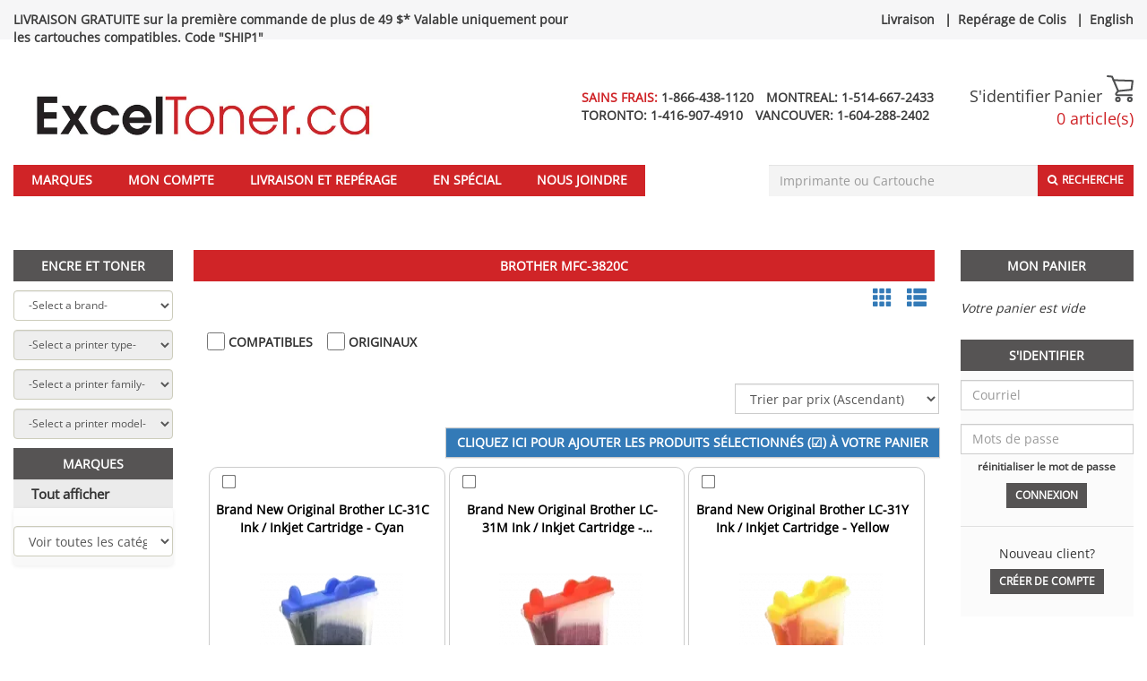

--- FILE ---
content_type: text/html; charset=UTF-8
request_url: https://www.exceltoner.ca/fr/brother-mfc-3820c
body_size: 18331
content:
<!DOCTYPE html>
<html lang="fr">
<head>
    <!-- Google Tag Manager -->
    <script>
        (function(w, d, s, l, i) {
            w[l] = w[l] || [];
            w[l].push({
                'gtm.start': new Date().getTime(),
                event: 'gtm.js'
            });
            var f = d.getElementsByTagName(s)[0],
                j = d.createElement(s),
                dl = l != 'dataLayer' ? '&l=' + l : '';
            j.async = true;
            j.src = 'https://www.googletagmanager.com/gtm.js?id=' + i + dl;
            f.parentNode.insertBefore(j, f);
        })(window, document, 'script', 'dataLayer', 'GTM-KLPDVWSL');
    </script>
    <!-- End Google Tag Manager -->

    <meta charset="utf-8"/>    
    <title>Brother MFC-3820C</title>

    <link href="/favicon.ico" type="image/x-icon" rel="icon"/><link href="/favicon.ico" type="image/x-icon" rel="shortcut icon"/>
    <meta name="Description" content="Shop huge inventory of HP Toner, Brother Toner Laser Toner, Compatible Toner, Cartridges Toner, Ink Cartridges, Printer Cartridges and more only at ExcelToner.">

    <link rel="canonical" href="https://www.exceltoner.ca/fr/brother-mfc-3820c"/>

    <meta property="og:url" content="https://www.exceltoner.ca/fr/brother-mfc-3820c"/><meta property="og:type" content="website"/><meta property="og:title" content="Compatible Laser Toner – Printer Ink Cartridges – HP & Brother Toner"/><meta property="og:description" content="Shop huge inventory of HP Toner, Brother Toner Laser Toner, Compatible Toner, Cartridges Toner, Ink Cartridges, Printer Cartridges and more only at ExcelToner."/><meta property="og:locale" content="en_US"/><meta property="og:image" content="https://www.exceltoner.ca/img/logo_exceltoner.jpg"/>    <meta property="twitter:site" content="exceltoner1"/>
            
    <script src="/js/jquery-2.2.1.min.js"></script><link rel="stylesheet" href="/css/font-sans.css"/>    <!-- <link href='//fonts.googleapis.com/css?family=Open+Sans&display=swap' rel='stylesheet' type='text/css'> -->
    
    <meta name="viewport" content="width=device-width, initial-scale=1.0">
    <!-- To disable horizontal scroll -->
    <!--<meta name="viewport" content="maximum-scale=2, width=device-width, initial-scale=1.0" />-->
    <meta name="apple-mobile-web-app-capable" content="yes" />

    <!-- Latest compiled and minified JavaScript -->
    <!-- <script src="https://maxcdn.bootstrapcdn.com/bootstrap/3.3.6/js/bootstrap.min.js" crossorigin="anonymous"></script> -->
    <script src="/js/bootstrap.3.3.6.min.js"></script><script src="/js/jquery-1.12.1-ui.js"></script><link rel="stylesheet" href="/css/jquery-1.12.1-ui.css"/>
    <link rel="stylesheet" href="https://cdnjs.cloudflare.com/ajax/libs/font-awesome/4.7.0/css/font-awesome.min.css?display=swap" rel="preload">

    <script src="/js/jquery.validate.min.js"></script><script src="/js/jquery.fancybox.js?v=2.1.5"></script><script src="/js/bootstrap-tagsinput.js"></script><script src="/js/jquery.flexslider-min.js"></script><script src="/js/jquery.jcarousel.min.js"></script><script src="/js/jcarousel.responsive.js"></script><script src="/js/jquery.nicescroll.min.js"></script><script src="/js/bootstrap-datepicker.min.js"></script><script src="/js/jquery.nivo.slider.v2.js"></script>
    <link rel="stylesheet" href="/css/vlad3.css"/>    <link rel="stylesheet" href="/css/nivo-slider.css"/>    <link rel="stylesheet" href="/css/default.css"/>    <link rel="stylesheet" href="/css/bootstrap-datepicker.min.css"/>    <link rel="stylesheet" href="/css/bootstrap-3.3.6.min.css"/>    <link rel="stylesheet" href="/css/bootstrap-theme-3.3.6.min.css"/>    
    <!-- Latest compiled and minified CSS -->
    <!-- <link rel="stylesheet" href="https://stackpath.bootstrapcdn.com/bootstrap/3.3.6/css/bootstrap.min.css" crossorigin="anonymous"> -->
    <!-- Original theme -->
    <!-- <link rel="stylesheet" href="https://stackpath.bootstrapcdn.com/bootstrap/3.3.6/css/bootstrap-theme.min.css" crossorigin="anonymous"> -->
        <link rel="stylesheet" href="/css/dana25.css"/>            <script>
        $(document).scroll(function() {

            var y = $(this).scrollTop();
            if (y > 215) {
                $('.floating-bar-container').fadeIn();
            } else {
                $('.floating-bar-container').fadeOut();
            }
        })
        $(document).ready(function() {

            n = (window.location.pathname).indexOf("view")
            m = (window.location.pathname).indexOf("search")
            k = (window.location.pathname).indexOf("category")

            var searchKey = 'Brother MFC-3820C';

            if(0<m || 0<n || 0<k){

                if(searchKey !=''){

                    $('input[name="key"]').val(searchKey)
                }
            }
            if(localStorage.getItem("accOffset")){
                $(this).scrollTop( 800 )
                localStorage.removeItem("accOffset");
            }

            $('#myAccountOffset').click(function(){
                localStorage.setItem('accOffset', 1);
            })

            $(".catOffset").click(function(){
                localStorage.setItem('accOffset', 1);
            })
            $('.searchOffset').click(function(){
                localStorage.setItem('accOffset', 1);
            })

        });
        $(document).ready(function() {
            var pageWidth = window.innerWidth;
            var barWidth = document.getElementById('floating-bar').clientWidth;
            var diff = pageWidth - barWidth;
            $("#floating-bar").css('margin-left', (diff/2)-10+'px');
            $("#floating-bar-container").hide();

            // search autocomplete
            $( ".searchAutocomplete" ).autocomplete({
            source: function( request, response ) {
                $.ajax({
                    dataType: "json",
                    type : 'Get',
                    data: {q:$(".searchBarInput").val()},
                    url: '/products/searchautocomplete',
                    success: function(data) {
                        // $('input.suggest-user').removeClass('ui-autocomplete-loading');  
                        // hide loading image

                        // response( $.map( data, function(item) {
                        //     // your operation on data
                        // }));
                        $('.searchspinner').hide();
                        response( data );
                    },
                    error: function(data) {
                        $('input.suggest-user').removeClass('ui-autocomplete-loading');  
                    }
                });
            },
            minLength: 4,
            search: function(event, ui) { 
                $(this).closest('.hidden-xs').find('.searchspinner').show();
            },
            create: function (event,ui){
               $(this).data('ui-autocomplete')._renderItem = function (ul, item) {
                return $('<li>')
                    .append("<a style='display: inline-flex'> <img src='"+item.img +"' style='width:50px;height:50px;margin-right:10px'/> " + item.value + '</a>')
                    .appendTo(ul);
                };
            },
            open: function() {
                $(this).closest('.hidden-xs').find('.searchspinner').hide();
                var width = $(".searchBarInput").width();
                $("ul.ui-menu").width(width);
                $("ul.ui-menu").height(300);
                $("ul.ui-menu").css('overflow-y', 'scroll');
            },
            select: function (event, ui) {
            // Set selection
                location.href=ui.item.id;
            }
        });
        });
    </script>

    <script>
        $(".fancybox").fancybox();
        $(function () {
            $('._tooltip').popover({trigger: "hover"});
        });
    </script>

    
    <!--Add to bookmarks -->
    <script>
        $(function() {
            $('#bookmarkme').click(function() {
                var isChrome = !!window.chrome && !!window.chrome.webstore;
                var isIE = /*@cc_on!@*/false || !!document.documentMode;
                var isEdge = !isIE && !!window.StyleMedia;
                var isSafari = /constructor/i.test(window.HTMLElement) || (function (p) { return p.toString() === "[object SafariRemoteNotification]"; })(!window['safari'] || safari.pushNotification);
                if (window.sidebar && window.sidebar.addPanel) { // Mozilla Firefox Bookmark
                    window.sidebar.addPanel(document.title, window.location.href, '');
                } else if (window.external && ('AddFavorite' in window.external)) { // IE Favorite
                    window.external.AddFavorite(location.href, document.title);
                } else if (window.opera && window.print) { // Opera Hotlist
                    this.title = document.title;
                    return true;
                } else if(isChrome == true || isSafari == true || isEdge == true){ // webkit - safari/chrome
                    alert('This function is not available in Google Chrome, Edge and Safari. Please press ' + (navigator.userAgent.toLowerCase().indexOf('mac') != -1 ? 'Command/Cmd' : 'CTRL') + ' + D to bookmark this page.');
                }

            });
        });

        $( document ).ready(function() {
            $("#customersEmail").click(function(){
                var $temp = $("<input>");
                $("body").append($temp);
                $temp.val($(this).text()).select();
                document.execCommand("copy");
                $temp.remove();
                return false;
            });
            $("#customersEmail2").click(function(){
                var $temp = $("<input>");
                $("body").append($temp);
                $temp.val($(this).text()).select();
                document.execCommand("copy");
                $temp.remove();
                return false;
            });

        });

    </script>

    <!-- Instant page -->
    <script src="//instant.page/1.2.2" type="module" integrity="sha384-2xV8M5griQmzyiY3CDqh1dn4z3llDVqZDqzjzcY+jCBCk/a5fXJmuZ/40JJAPeoU"></script>

<!-- Count items on cart -->
<script>
    </script>

<link rel="alternate" href="https://www.exceltoner.ca/brother-mfc-3820c" hreflang="en-ca" />
<link rel="alternate" href="https://www.exceltoner.ca/fr/brother-mfc-3820c" hreflang="fr-ca" />
<link rel="alternate" href="https://www.exceltoner.ca/brother-mfc-3820c" hreflang="x-default" />
</head>
<body>

<!-- Google Tag Manager (noscript) -->
<noscript>
    <iframe src="https://www.googletagmanager.com/ns.html?id=GTM-KLPDVWSL"
        height="0" width="0" style="display:none;visibility:hidden"></iframe>
</noscript>
<!-- End Google Tag Manager (noscript) -->

    <!-- Facebook Pixel -->
    <script>
        !function(f,b,e,v,n,t,s)
        {if(f.fbq)return;n=f.fbq=function(){n.callMethod?
        n.callMethod.apply(n,arguments):n.queue.push(arguments)};
        if(!f._fbq)f._fbq=n;n.push=n;n.loaded=!0;n.version='2.0';
        n.queue=[];t=b.createElement(e);t.async=!0;
        t.src=v;s=b.getElementsByTagName(e)[0];
        s.parentNode.insertBefore(t,s)}(window,document,'script',
        'https://connect.facebook.net/en_US/fbevents.js');
        fbq('init', 581747995690579);
        fbq('track', 'PageView');
    </script>
    <noscript>
        <img height="1" width="1" alt="pixel" 
        src="https://www.facebook.com/tr?id=581747995690579&ev=PageView&noscript=1"/>
    </noscript>
<script type="application/ld+json">
{
    "@context": "http://schema.org",
    "@type": "Organization",
    "url": "https://www.exceltoner.ca/",
    "email": "support@exceltoner.ca",
    "logo": "https://www.exceltoner.ca/img/logo_exceltoner.jpg",
    "description": "Shop huge inventory of HP Toner, Brother Toner Laser Toner, Compatible Toner, Cartridges Toner, Ink Cartridges, Printer Cartridges and more only at ExcelToner.",
    "aggregateRating": [{
        "@type": "AggregateRating",
        "ratingValue": "4.5",
        "reviewCount": "53",
        "name": "Exceltoner",
        "itemReviewed": {
            "name": "Exceltoner"
        }
    }],
    "areaServed": [{
        "@type": "AdministrativeArea",
        "name": "CAN"
    },
    {
        "@type": "AdministrativeArea",
        "name": "USA"
    }],
    "sameAs": [
        "https://www.facebook.com/www.Exceltoner.ca/"        ,"https://twitter.com/exceltoner1"    ],
    "location": [{
        "@type": "Place",
        "openingHoursSpecification": [{
            "@type": "OpeningHoursSpecification",
            "opens": "8:00",
            "closes": "20:00",
            "dayOfWeek": "http://schema.org/Monday"
        },
        {
            "@type": "OpeningHoursSpecification",
            "opens": "8:00",
            "closes": "20:00",
            "dayOfWeek": "http://schema.org/Tuesday"
        },
        {
            "@type": "OpeningHoursSpecification",
            "opens": "8:00",
            "closes": "20:00",
            "dayOfWeek": "http://schema.org/Wednesday"
        },
        {
            "@type": "OpeningHoursSpecification",
            "opens": "8:00",
            "closes": "20:00",
            "dayOfWeek": "http://schema.org/Thursday"
        },
        {
            "@type": "OpeningHoursSpecification",
            "opens": "8:00",
            "closes": "20:00",
            "dayOfWeek": "http://schema.org/Friday"
        },
        {
            "@type": "OpeningHoursSpecification",
            "opens": "9:00",
            "closes": "17:00",
            "dayOfWeek": "http://schema.org/Saturday"
        },
        {
            "@type": "OpeningHoursSpecification",
            "opens": "9:00",
            "closes": "17:00",
            "dayOfWeek": "http://schema.org/Sunday"
        }]
    }],
    "contactPoint": [
        {
        "@type": "ContactPoint",
        "telephone": "+1-866-438-1120",
        "areaServed": "Toll Free:",
        "contactType": "customer service"
    }
            ,{
        "@type": "ContactPoint",
        "telephone": "+1-514-667-2433",
        "areaServed": "Montreal:",
        "contactType": "customer service"
    }
            ,{
        "@type": "ContactPoint",
        "telephone": "+1-416-907-4910",
        "areaServed": "Toronto:",
        "contactType": "customer service"
    }
            ,{
        "@type": "ContactPoint",
        "telephone": "+1-604-288-2402",
        "areaServed": "Vancouver:",
        "contactType": "customer service"
    }
        ]
}
</script><script type="application/ld+json">
{
    "@context": "http://schema.org",
    "@type": "BreadCrumbList",
    "itemListElement": 
    [
                {
            "@type": "ListItem",
            "position": 1,
            "item":
            {
                "@id": "https://www.exceltoner.ca/",
                "name": "Home"            }
        }            ]
}
</script><script type="application/ld+json">
{
    "@context": "http://schema.org",
    "@graph":
    [
        {
            "@context": "https://schema.org",
            "@type": "SiteNavigationElement",
            "@id": "#menu",
            "name": "Brands",
            "url": "https://www.exceltoner.ca/pages/all-brands"
        },
        {
            "@context": "https://schema.org",
            "@type": "SiteNavigationElement",
            "@id": "#menu",
            "name": "Specials",
            "url": "https://www.exceltoner.ca/products/specials"
        },
        {
            "@context": "https://schema.org",
            "@type": "SiteNavigationElement",
            "@id": "#menu",
            "name": "Sign In",
            "url": "https://www.exceltoner.ca/users/login"
        },
        {
            "@context": "https://schema.org",
            "@type": "SiteNavigationElement",
            "@id": "#menu",
            "name": "Shipping and Tracking",
            "url": "https://www.exceltoner.ca/pages/trackorder"
        },
        {
            "@context": "https://schema.org",
            "@type": "SiteNavigationElement",
            "@id": "#menu",
            "name": "Contact Us",
            "url": "https://www.exceltoner.ca/pages/contact"
        },
        {
            "@context": "https://schema.org",
            "@type": "SiteNavigationElement",
            "@id": "#menu",
            "name": "Français",
            "url": "https://www.exceltoner.ca/fr/"
        }
    ]
}
</script>
<div class="floating-bar-container" id="floating-bar-container">
    <div class="container-fluid maxWidth floating-bar sticky" id="floating-bar">
        <div class="col-md-4 col-sm-8 hidden-xs">
            <form id="floatingBarSearch" onsubmit="floatingBarSearchSubmit()" action="/products/search?key=" method="GET">
            <input class="floating-bar-input searchAutocomplete" id="floating-bar-input" placeholder="Imprimante ou Cartouche" name="key" type="text"/>
            <span class="fa fa-spinner fa-spin searchspinner" style="position: absolute;margin-left: -25px;top: 13px;display:none"></span>
            <span class=""><button type="submit" class="btn btn_customize btn-xs btn-top-bar" style="background-color: #fff">Recherche</button></span>
            </form>
        </div>

        <div class="col-md-6 hidden-sm hidden-xs" style="margin-top: 10px">
            <a href="/fr/pages/all-brands" class="blackLink">Marques</a>            &nbsp;&nbsp;
            <a href="/fr/pages/trackorder" class="blackLink">Livraison et repérage</a>            &nbsp;&nbsp;
            &nbsp;&nbsp;
            <a href="/fr/pages/contact" class="blackLink">Nous joindre</a>            &nbsp;&nbsp;
                                            <a href="https://www.exceltoner.ca/users/select-language/en" class="blackLink">English</a>     
                &nbsp;&nbsp;
                                        &nbsp;&nbsp;
                    </div>

        <div class="col-md-2">
            <div class="pull-right">
                <a href="/fr/orders/mycart" style="outline: none"><span style="display: inline-block; width: 30px; margin-top:5px"><svg xmlns="http://www.w3.org/2000/svg" viewBox="0 0 27.49 27.83"><defs></defs><title>cart</title><g id="Layer_2" data-name="Layer 2"><g id="Layer_1-2" data-name="Layer 1"><path class="cart-icon-white" d="M25.73,21.53H11.13c-.18,0-1.82,0-2.37-1.24s.63-2.71,1-3.17h0l.85-.95L4.86,2.29l-4-.4A1,1,0,0,1,0,.85,1,1,0,0,1,1,0L5.61.46A1,1,0,0,1,6.39,1L12.63,16a.94.94,0,0,1-.16,1l-1.25,1.39a2.81,2.81,0,0,0-.72,1.14,1.54,1.54,0,0,0,.63.14h14.6a.95.95,0,0,1,0,1.89Z"/><path class="cart-icon-white" d="M11.76,17.29a.95.95,0,0,1-.1-1.89l12.85-1.33,1-7.43L7.13,6A.95.95,0,1,1,7.2,4.14l19.37.65a.91.91,0,0,1,.69.33,1,1,0,0,1,.22.73L26.3,15.06a1,1,0,0,1-.85.82l-13.59,1.4Z"/><path class="cart-icon-white" d="M23.7,27.83A2.85,2.85,0,1,1,26.54,25,2.85,2.85,0,0,1,23.7,27.83Zm0-3.79a.95.95,0,1,0,.95.95A.94.94,0,0,0,23.7,24Z"/><path class="cart-icon-white" d="M11.51,27.83A2.85,2.85,0,1,1,14.35,25,2.84,2.84,0,0,1,11.51,27.83Zm0-3.79a.95.95,0,1,0,1,.95A.95.95,0,0,0,11.51,24Z"/></g></g></svg></span></a>                &nbsp;
                                <a href="/fr/users/myaccount" style="outline: none"><span><img src="/img/icons/account/account.png" width="40" height="64" style="margin-top: -24px;object-fit: contain" alt=""/></span></a>
            </div>
        </div>
    </div>
</div>
<script>
function floatingBarSearchSubmit()
{
    var action = $("#floatingBarSearch").attr('action');
    action += $("#floating-bar-input").val();
    $("#floatingBarSearch").attr('action', action);
}
</script>

<div class="top-bar-container"></div>

<div class="container-fluid maxWidth" style="padding-left: 15px!important; padding-right: 15px!important">

    
<header>
        <div class="top-bar">

            <div class="top-bar-message">
                                    <strong><a href="https://exceltoner.ca/pages/shipping" class="phoneBlackFont">LIVRAISON GRATUITE sur la première commande de plus de 49 $* 
Valable uniquement pour les cartouches compatibles. Code "SHIP1"</a></strong>                            </div>

            <div class="lang-link">
                <a href="/fr/pages/shipping" class="phoneBlackFont">Livraison</a> |<a href="/fr/pages/trackorder" class="phoneBlackFont">Repérage de Colis</a> |<a href="https://www.exceltoner.ca/users/select-language/en" class="phoneBlackFont">English</a>            </div>

        </div>

    <div class="fluid-row header_top">
        <div class="col-md-4 col-sm-8 nopadDesktop">
            <h1 style="display: none">Buy discounted printer ink toner, mesh office chairs and desk accessories from Exceltoner</h1>
            <a href="https://www.exceltoner.ca/fr"><img src="/img/logo.webp" alt="Buy discounted Canadian printer ink &amp; laser toner and receive your orders fast at Exceltoner" class="img logo goneMobile headerLogo"/></a>
            <div class="col-md-10 col-sm-10 hidden-xs">
                            </div>
        </div>

        <div class="col-md-6 hidden-sm hidden-xs">
                        <div class="phone">
                                                                                <span class="red">
                            <span>
                                SAINS FRAIS:&nbsp;<a class="phoneBlackFont" href="tel:1-866-438-1120">1-866-438-1120</a>
                            </span>
                        </span>
                                                                                <span class="black">
                            <span>
                                MONTREAL:&nbsp;<a class="phoneBlackFont" href="tel:1-514-667-2433">1-514-667-2433</a>
                            </span>
                        </span>
                                    <br>                                            <span class="black">
                            <span>
                                TORONTO:&nbsp;<a class="phoneBlackFont" href="tel:1-416-907-4910">1-416-907-4910</a>
                            </span>
                        </span>
                                                                                <span class="black">
                            <span>
                                VANCOUVER:&nbsp;<a class="phoneBlackFont" href="tel:1-604-288-2402">1-604-288-2402</a>
                            </span>
                        </span>
                            </div>
        </div>
   
        <span class="col-sm-6 visible-xs-block logoMobile">
            <a href="https://www.exceltoner.ca/fr/"><img src="/img/logo.webp" alt="Buy discounted Canadian printer ink &amp; laser toner and receive your orders fast at Exceltoner" class="img logo"/></a>        </span>
        <div class="col-md-2 col-sm-4 nopadDesktop">
            <div class="cart_links">
                                    <a href="/fr/users/login">S&#039;identifier</a>                
                <span><a href="/fr/orders/mycart" style="color:#3d3d3d">Panier </span>
                
                <span style="display: inline-block; width: 30px;"><svg xmlns="http://www.w3.org/2000/svg" viewBox="0 0 27.49 27.83"><defs><style>.cart-icon{fill:#4d4e4f;}</style></defs><title>cart</title><g id="Layer_2" data-name="Layer 2"><g id="Layer_1-2" data-name="Layer 1"><path class="cart-icon" d="M25.73,21.53H11.13c-.18,0-1.82,0-2.37-1.24s.63-2.71,1-3.17h0l.85-.95L4.86,2.29l-4-.4A1,1,0,0,1,0,.85,1,1,0,0,1,1,0L5.61.46A1,1,0,0,1,6.39,1L12.63,16a.94.94,0,0,1-.16,1l-1.25,1.39a2.81,2.81,0,0,0-.72,1.14,1.54,1.54,0,0,0,.63.14h14.6a.95.95,0,0,1,0,1.89Z"/><path class="cart-icon" d="M11.76,17.29a.95.95,0,0,1-.1-1.89l12.85-1.33,1-7.43L7.13,6A.95.95,0,1,1,7.2,4.14l19.37.65a.91.91,0,0,1,.69.33,1,1,0,0,1,.22.73L26.3,15.06a1,1,0,0,1-.85.82l-13.59,1.4Z"/><path class="cart-icon" d="M23.7,27.83A2.85,2.85,0,1,1,26.54,25,2.85,2.85,0,0,1,23.7,27.83Zm0-3.79a.95.95,0,1,0,.95.95A.94.94,0,0,0,23.7,24Z"/><path class="cart-icon" d="M11.51,27.83A2.85,2.85,0,1,1,14.35,25,2.84,2.84,0,0,1,11.51,27.83Zm0-3.79a.95.95,0,1,0,1,.95A.95.95,0,0,0,11.51,24Z"/></g></g></svg></span><br>
                <span class="red countItems goneMobile">0 article(s)</span></a>            </div>

            <div class="clearfix"></div>
            <div>
                            </div>
        </div>
        <div class="clearfix"></div>
    </div>

    <nav class="navbar navbar-default main-menu" style="margin-left: -15px; margin-right: -15px;">
        <div class="container-fluid">
            <div class="navbar-header main_menu_header noMargin2">
                <button type="button" id="menuButton" class="navbar-toggle collapsed" data-toggle="collapse" data-target="#navbar-collapse-1" aria-expanded="false" style="margin-left: 30px; margin-top: 12px">
                    <span class="sr-only">Toggle navigation</span>
                    <span class="icon-bar"></span>
                    <span class="icon-bar"></span>
                    <span class="icon-bar"></span>
                </button>
            </div>

            <div class="collapse navbar-collapse" id="navbar-collapse-1">
                <ul class="nav navbar-nav main-header">
                    <li role="presentation">
                        <a href="/fr/pages/all-brands">Marques</a>                    </li>
                    <li role="presentation">
                        <a href="/fr/users/myaccount">Mon Compte</a>                    </li>
                    <li role="presentation" class = "hidden-xs">
                        <a href="/fr/pages/trackorder">Livraison et repérage</a>                    </li>
                    <li role="presentation" class = "visible-xs">
                        <a href="/fr/pages/trackorder" id="myAccountOffset">Livraison et repérage</a>                    </li>
                    <li role="presentation">
                        <a href="/fr/products/specials" data-no-instant="1">En Spécial</a>                    </li>
                    <li role="presentation">
                        <a href="/fr/pages/contact">Nous joindre</a>                    </li>

                    
                                        
                                        <li class="languagelink" role="presentation">
                        <a href="https://www.exceltoner.ca/users/select-language/en" class="phoneBlackFont">English</a>                    </li>      
                                        <li class="languagelink" role="presentation">
                                                    <a href="/fr/users/login">S&#039;identifier</a>                                            </li>
                </ul>

                <div class="search-bar">
                    <form method="get" accept-charset="utf-8" role="form" action="/products/search">                    <div style="display:flex; justify-content: flex-end;position:relative" class="hidden-xs">
                        <div class="form-group text"><input type="text" name="key" class="form-control searchBarInput searchAutocomplete"  style="font-size: 14px; height: 35.4px" placeholder="Imprimante ou Cartouche" id="searchKey1"  maxlength="264" /></div>                        <span class="fa fa-spinner fa-spin searchspinner" style="position: absolute;right: 90px;top: 10px;display:none"></span>
                        <button style="padding-top: 7px;" class="searchButtonOnTop btn btn_customize btn-sm searchButton" type="submit"><i class="fa fa-search"></i><span class="search-text">Recherche</span></button>                    </div>
                                        </form>
                </div>
            </div>
        </div>
    </nav>
                            
<script>
    $(document).ready(function() {
        $("#menuButton").on("click", function(){
            $(".navbar .container-fluid").toggleClass('relative');
        });
        if (window.innerWidth > 768) {
            $(".home-finder").css({'text-align': "center"});
            console.log(window.innerWidth);
        }
        setTimeout(function() {
            if (window.innerWidth > 992) {
                var selectHeight = $(".slider-wrapper").height();
                if (selectHeight == 0) {
                    return ;
                }
                selectHeight -= 35.4; // Ink%Toner header height
                selectHeight -= 43; // Select margins + bottom
                selectHeight /= 4;
                selectHeight = Math.round(selectHeight);
                $(".home-finder").css({'height': selectHeight})
                
                if (selectHeight < 39) {
                    $(".home-finder").css({'font-size': "12px"});
                }
                if (selectHeight < 34) {
                    $(".home-finder").css({'font-size': "10px"});
                }
            }
            
        }, 1500)
    });
</script>
</header>

<!-- only mobile -->
<br/>
<br/>
<div class="visible-xs-block" id="searchdiv">

    <h2 class="right_menu_title">RECHERCHE DE PRODUIT</h2>
    <form method="get" accept-charset="utf-8" margin-top: 10px;="margin-top: 10px;" role="form" action="/products/search">        <div style="display:flex; justify-content: flex-end;">
            <div class="form-group text"><input type="text" name="key" class="form-control searchBarInput"  style="font-size: 14px; margin-top:10px; height: 35.4px;" placeholder="Imprimante ou Cartouche" id="searchKey2"  maxlength="264" /></div>            <button style="padding-top: 7px; margin-top:10px;" class="searchButtonOnTop btn btn_customize btn-sm searchButton" type="submit"><i class="fa fa-search"></i><span class="search-text">Recherche</span></button>        </div>
        </form>
    <div class="clearfix"></div>
</div>
    <div class="clearfix"></div>

    <!-- body -->
    <section class="clearfix main-section">
        <div class="row-fluid">

            
                    <!-- left sidebar -->
                    <div class="col-md-2 hidden-sm wrapper_products visible-lg" style="margin-left: -15px">
                        <h2 class="hidden-xs hidden-sm visible-lg left_menu_title left_menu_title_cat" style="background-color: #565454 !important">Encre et Toner</h2>
<div class="hidden-xs hidden-sm">

<script>
$(document).ready(function() {
	
	$('#select_type').prop('disabled', true);
	$('#select_family').prop('disabled', true);
	$('#select_model').prop('disabled', true);
	
    $("#select_brand").on("change" , function() {
	
        var catID = $("#select_brand").val();
	  
	    $('#select_type').prop('disabled', true);
	    $('#select_family').prop('disabled', true);
	    $('#select_model').prop('disabled', true);

	    $('#select_type').show();
	    $('#select_family').show();
	    $('#select_model').show();

	    $('#select_type').append('<option>'+'-Select a printer type-'+'</option>' );
	    $('#select_family').append('<option>'+'-Select a printer family-'+'</option>' );
	    $('#select_model').append('<option>'+'-Select a printer model-'+'</option>' );
	 
	// Select brand
 	$.ajax({
		type: 'post',  
		dataType: 'json',
		url : '/products/get-printer-types/'+catID,
		success : function(data){

			$('#select_type').empty();
			$('#select_family').empty();
			$('#select_model').empty();
			
			if (data.kidIS ==false){
				$('#select_type').hide();
				$('#select_family').hide();
				data.selectModels = data.selectType
				$('#select_model').empty();
				$('#select_model').append('<option>'+'-Select a printer model-'+'</option>' );
				for(var i=0; i<data.selectModels.length; i++){
				    $('#select_model').append('<option value="' + data.selectModels[i]['description'] + '">' + data.selectModels[i]['label'] + '</option>');
				}	
				$('#select_model').prop('disabled', false);
				
				
			}else{
				$('#select_type').append('<option>'+'-Select a printer type-'+'</option>' );
				for(var i=0; i<data.selectType.length; i++){
					$('#select_type').append('<option value="' + data.selectType[i]['value_id'] + '">' + data.selectType[i]['label'] + '</option>');
				}
				$('#select_type').show();
				$('#select_family').show();
				$('#select_model').show();
				$('#select_type').prop('disabled', false);
				$('#select_family').append('<option>'+'-Select a printer family-'+'</option>' );
				$('#select_model').append('<option>'+'-Select a printer model-'+'</option>' );
				
				
			}	
		}
	  })
	}) 

    // Select family
	$("#select_type").on("change" , function(){
      var typeID = $("#select_type").val()
      if (parseInt(typeID) === 'NaN') {
		  var lang = 'fr';
		  if(lang != "en"){
			window.location.open('/'+lang+'/'+typeID);
		  } else{
			window.location.open('/'+typeID);
		  }
          
          return 0;
      }
 	  $.ajax({
		type: 'post',  
		dataType: 'json',
		url : '/products/get-family-types/'+typeID,
		success : function(data){
			$('#select_family').empty();
			$('#select_model').empty();
			if (data.kidIS ==false){
				
				$('#select_family').hide();
			    data.selectModels = data.selectFamily
				$('#select_model').empty();
				$('#select_model').append('<option>'+'-Select a printer model-'+'</option>' );
				for(var i=0; i<data.selectModels.length; i++){
				    $('#select_model').append('<option value="' + data.selectModels[i]['description'] + '">' + data.selectModels[i]['label'] + '</option>');
				}	
				$('#select_model').prop('disabled', false);
				
			}else{
			    $('#select_family').append('<option>'+'-Select a printer family-'+'</option>' );
				for(var i=0; i<data.selectFamily.length; i++){
					$('#select_family').append('<option value="' + data.selectFamily[i]['value_id'] + '">' + data.selectFamily[i]['label'] + '</option>');
				}
				$('#select_type').show();
				$('#select_family').show();
				$('#select_model').show();
				$('#select_family').prop('disabled', false);
				$('#select_model').append('<option>'+'-Select a printer model-'+'</option>' );
				
			}	
		}
	  })
	})

	// Select model
	// Select family and receive models
	$("#select_family").on("change" , function(){
	  var familyID = $("#select_family").val()
 	  $.ajax({
		type: 'post',  
		dataType: 'json',
		url : '/products/get-printer-models/'+familyID,
		success : function(data){
			
			$('#select_model').empty();
			$('#select_model').append('<option>'+'-Select a printer model-'+'</option>' );
			if(data.kidIS==true){
				for(var i=0; i<data.selectModels.length; i++){
					$('#select_model').append('<option value="' + data.selectModels[i]['description'] + '">' + data.selectModels[i]['label'] + '</option>');
				}
				$('#select_model').prop('disabled', false);
			}else{
			}
		}
	  })
	})
	// Redirect to product
	$("#select_model").on("change" , function(){
	    var id = jQuery(this).val();
        if (isNaN(parseInt(id))) {
			var lang = 'fr';
			if(lang != "en"){
				window.location.replace('/'+lang+'/'+id);
			} else{
				window.location.replace('/'+id);
			}
            
            return 0;
        }
	    localStorage.setItem('offset2', 1);
	})

	if(localStorage.getItem("offset2")){
		$(this).scrollTop( 840 )
		localStorage.removeItem("offset2");
	}
}) 

</script>
 <select name="select_brand" class="form-control allBrandsBorders marginTop"  id="select_brand"  style="font-size:12px"><option value="" selected="selected">-Select a brand-</option><option value="8572">3D Filaments</option><option value="1010198">4x6 Labels</option><option value="26776">Acroprint</option><option value="22065">AMANO</option><option value="8">Apollo</option><option value="23">Apple</option><option value="82">Brother</option><option value="515">Canon</option><option value="25366">Casio</option><option value="24150">Citizen</option><option value="26156">Compaq</option><option value="24294">Data South</option><option value="26160">DEC</option><option value="1454">Dell</option><option value="26809">DH Tech</option><option value="21616">DYMO</option><option value="3950">Epson</option><option value="26885">Fargo</option><option value="26750">Francotyp</option><option value="24333">Fujitsu</option><option value="26257">GCC Technologies</option><option value="24901">Genicom Tally</option><option value="4524">Gestetner</option><option value="26702">Hasler</option><option value="1512">HP</option><option value="21862">Ikon</option><option value="6169">JCM</option><option value="26914">King Jim</option><option value="25041">KIP</option><option value="6171">Kodak</option><option value="6174">Konica Minolta</option><option value="6470">Kyocera Mita</option><option value="6607">Lanier</option><option value="1010275">Lexmark / IBM</option><option value="4870">Lexmark IBM</option><option value="25716">Media Science</option><option value="67979">Mimaki</option><option value="7421">Muratec-Murata</option><option value="67828">Mutoh</option><option value="26823">NCR</option><option value="10000279">Nebraska</option><option value="25775">NEC</option><option value="23716">Neopost</option><option value="21867">Oce</option><option value="4896">Okidata</option><option value="26165">OmniFax</option><option value="8072">Panasonic</option><option value="7546">Pantum</option><option value="7947">Pitney Bowes</option><option value="23503">Primera</option><option value="26768">Printronix</option><option value="25837">PSI</option><option value="2342">Ricoh</option><option value="3">Riso</option><option value="68019">Roland</option><option value="2527">Samsung</option><option value="2822">Savin</option><option value="2981">Sharp</option><option value="2">Simplex</option><option value="25436">Smith-Corona</option><option value="26707">Sony</option><option value="24588">Source Technologies</option><option value="24342">Star-Micronics</option><option value="24193">TEC</option><option value="9">Tektronix</option><option value="23332">Texas Instruments</option><option value="8760">Toshiba</option><option value="24325">Unisys</option><option value="26490">Xante</option><option value="3328">Xerox</option><option value="24806">Zebra</option></select><select name="select_type" class="form-control allBrandsBorders"  id="select_type"  style="font-size:12px"><option value="">-Select a printer type-</option></select><select name="select_family" class="form-control allBrandsBorders"  id="select_family"  style="font-size:12px"><option value="">-Select a printer family-</option></select><select name="select_model" class="form-control allBrandsBorders"  id="select_model"  style="font-size:12px"><option value="">-Select a printer model-</option></select></div>

<h2 class="visible-sm visible-md visible-lg left_menu_title left_menu_title_cat" style="background-color: #565454 !important">Marques</h2>
<div class="allBrandsBG hidden-xs">
   <a href="/pages/all-brands" class="allBrandsColor">Tout afficher</a></div>
<nav class="navbar navbar-default left_menu_content">
	<div class="container-fluid">
		<div class="navbar-header" style="margin-left:0">
		  <button type="button" class="navbar-toggle collapsed" data-toggle="collapse" data-target="#navbar-collapse-2" aria-expanded="false">
			<span class="sr-only">Toggle navigation</span>
			<span class="icon-bar" style="background-color:white"></span>
			<span class="icon-bar" style="background-color:white"></span>
			<span class="icon-bar" style="background-color:white"></span>
		  </button>
		  <h2 class="visible-xs left_menu_title" >Marques</h2>
		</div>
		<div class="collapse navbar-collapse" id="navbar-collapse-2">
			<ul class="nav navbar-nav categories_level_0">
							
							
							
							
							
							
							
							
							
							
							
							
							
							
							
							
							
							
							
							
							
							
							
							
							
							
							
							
							
							
							
							
							
							
							
							
							
							
							
							
							
							
							
							
							
							
							
							
							
							
							
							
							
							
							
							
							
							
							
							
							
							
							
							
							
							
							
							
							
							
							
						</ul>
		</div>
		<div class="hidden-xs">
		   <select name="select_category" class="form-control allBrandsBorders" ><option value="">Voir toutes les catégories</option><option value="/fr/3d-filaments-ink-cartridges">3D Filaments</option><option value="/fr/4x6-labels-ink-cartridges">4x6 Labels</option><option value="/fr/acroprint-ink-cartridges">Acroprint</option><option value="/fr/amano-ink-cartridges">AMANO</option><option value="/fr/apollo-ink-cartridges">Apollo</option><option value="/fr/apple-ink-cartridges">Apple</option><option value="/fr/brother-ink-cartridges">Brother</option><option value="/fr/canon-ink-cartridges">Canon</option><option value="/fr/casio-ink-cartridges">Casio</option><option value="/fr/citizen-ink-cartridges">Citizen</option><option value="/fr/compaq-ink-cartridges">Compaq</option><option value="/fr/data-south-ink-cartridges">Data South</option><option value="/fr/dec-ink-cartridges">DEC</option><option value="/fr/dell-ink-cartridges">Dell</option><option value="/fr/dh-tech-ink-cartridges">DH Tech</option><option value="/fr/dymo-ink-cartridges">DYMO</option><option value="/fr/epson-ink-cartridges">Epson</option><option value="/fr/fargo-ink-cartridges">Fargo</option><option value="/fr/francotyp-ink-cartridges">Francotyp</option><option value="/fr/fujitsu-ink-cartridges">Fujitsu</option><option value="/fr/gcc-technologies-ink-cartridges">GCC Technologies</option><option value="/fr/genicom-tally-ink-cartridges">Genicom Tally</option><option value="/fr/gestetner-ink-cartridges">Gestetner</option><option value="/fr/hasler-ink-cartridges">Hasler</option><option value="/fr/hp-ink-cartridges">HP</option><option value="/fr/ikon-ink-cartridges">Ikon</option><option value="/fr/jcm-ink-cartridges">JCM</option><option value="/fr/king-jim-ink-cartridges">King Jim</option><option value="/fr/kip-ink-cartridges">KIP</option><option value="/fr/kodak-ink-cartridges">Kodak</option><option value="/fr/konica-minolta-ink-cartridges">Konica Minolta</option><option value="/fr/kyocera-mita-ink-cartridges">Kyocera Mita</option><option value="/fr/lanier-ink-cartridges">Lanier</option><option value="/fr/lexmark--ibm-ink-cartridges">Lexmark / IBM</option><option value="/fr/lexmark-ibm-ink-cartridges">Lexmark IBM</option><option value="/fr/media-science-ink-cartridges">Media Science</option><option value="/fr/mimaki-ink-cartridges">Mimaki</option><option value="/fr/muratec-murata-ink-cartridges">Muratec-Murata</option><option value="/fr/mutoh-ink-cartridges">Mutoh</option><option value="/fr/ncr-ink-cartridges">NCR</option><option value="/fr/Canada">Nebraska</option><option value="/fr/nec-ink-cartridges">NEC</option><option value="/fr/neopost-ink-cartridges">Neopost</option><option value="/fr/oce-ink-cartridges">Oce</option><option value="/fr/okidata-ink-cartridges">Okidata</option><option value="/fr/omnifax-ink-cartridges">OmniFax</option><option value="/fr/panasonic-ink-cartridges">Panasonic</option><option value="/fr/pantum-ink-cartridges">Pantum</option><option value="/fr/pitney-bowes-ink-cartridges">Pitney Bowes</option><option value="/fr/primera-ink-cartridges">Primera</option><option value="/fr/printronix-ink-cartridges">Printronix</option><option value="/fr/psi-ink-cartridges">PSI</option><option value="/fr/ricoh-ink-cartridges">Ricoh</option><option value="/fr/riso">Riso</option><option value="/fr/roland-ink-cartridges">Roland</option><option value="/fr/samsung-ink-cartridges">Samsung</option><option value="/fr/savin-ink-cartridges">Savin</option><option value="/fr/sharp-ink-cartridges">Sharp</option><option value="/fr/simplex-ink-cartridges">Simplex</option><option value="/fr/smith-corona-ink-cartridges">Smith-Corona</option><option value="/fr/sony-ink-cartridges">Sony</option><option value="/fr/source-technologies-ink-cartridges">Source Technologies</option><option value="/fr/star-micronics-ink-cartridges">Star-Micronics</option><option value="/fr/tec-ink-cartridges">TEC</option><option value="/fr/tektronix-ink-cartridges">Tektronix</option><option value="/fr/texas-instruments-ink-cartridges">Texas Instruments</option><option value="/fr/toshiba-ink-cartridges">Toshiba</option><option value="/fr/unisys-ink-cartridges">Unisys</option><option value="/fr/xante-ink-cartridges">Xante</option><option value="/fr/xerox-ink-cartridges">Xerox</option><option value="/fr/zebra-ink-cartridges">Zebra</option></select>		</div>
		<div class="visible-xs">
		   <select name="select_category2" class="form-control allBrandsBordersXS" ><option value="">Voir toutes les catégories</option><option value="/fr/3d-filaments-ink-cartridges">3D Filaments</option><option value="/fr/4x6-labels-ink-cartridges">4x6 Labels</option><option value="/fr/acroprint-ink-cartridges">Acroprint</option><option value="/fr/amano-ink-cartridges">AMANO</option><option value="/fr/apollo-ink-cartridges">Apollo</option><option value="/fr/apple-ink-cartridges">Apple</option><option value="/fr/brother-ink-cartridges">Brother</option><option value="/fr/canon-ink-cartridges">Canon</option><option value="/fr/casio-ink-cartridges">Casio</option><option value="/fr/citizen-ink-cartridges">Citizen</option><option value="/fr/compaq-ink-cartridges">Compaq</option><option value="/fr/data-south-ink-cartridges">Data South</option><option value="/fr/dec-ink-cartridges">DEC</option><option value="/fr/dell-ink-cartridges">Dell</option><option value="/fr/dh-tech-ink-cartridges">DH Tech</option><option value="/fr/dymo-ink-cartridges">DYMO</option><option value="/fr/epson-ink-cartridges">Epson</option><option value="/fr/fargo-ink-cartridges">Fargo</option><option value="/fr/francotyp-ink-cartridges">Francotyp</option><option value="/fr/fujitsu-ink-cartridges">Fujitsu</option><option value="/fr/gcc-technologies-ink-cartridges">GCC Technologies</option><option value="/fr/genicom-tally-ink-cartridges">Genicom Tally</option><option value="/fr/gestetner-ink-cartridges">Gestetner</option><option value="/fr/hasler-ink-cartridges">Hasler</option><option value="/fr/hp-ink-cartridges">HP</option><option value="/fr/ikon-ink-cartridges">Ikon</option><option value="/fr/jcm-ink-cartridges">JCM</option><option value="/fr/king-jim-ink-cartridges">King Jim</option><option value="/fr/kip-ink-cartridges">KIP</option><option value="/fr/kodak-ink-cartridges">Kodak</option><option value="/fr/konica-minolta-ink-cartridges">Konica Minolta</option><option value="/fr/kyocera-mita-ink-cartridges">Kyocera Mita</option><option value="/fr/lanier-ink-cartridges">Lanier</option><option value="/fr/lexmark--ibm-ink-cartridges">Lexmark / IBM</option><option value="/fr/lexmark-ibm-ink-cartridges">Lexmark IBM</option><option value="/fr/media-science-ink-cartridges">Media Science</option><option value="/fr/mimaki-ink-cartridges">Mimaki</option><option value="/fr/muratec-murata-ink-cartridges">Muratec-Murata</option><option value="/fr/mutoh-ink-cartridges">Mutoh</option><option value="/fr/ncr-ink-cartridges">NCR</option><option value="/fr/Canada">Nebraska</option><option value="/fr/nec-ink-cartridges">NEC</option><option value="/fr/neopost-ink-cartridges">Neopost</option><option value="/fr/oce-ink-cartridges">Oce</option><option value="/fr/okidata-ink-cartridges">Okidata</option><option value="/fr/omnifax-ink-cartridges">OmniFax</option><option value="/fr/panasonic-ink-cartridges">Panasonic</option><option value="/fr/pantum-ink-cartridges">Pantum</option><option value="/fr/pitney-bowes-ink-cartridges">Pitney Bowes</option><option value="/fr/primera-ink-cartridges">Primera</option><option value="/fr/printronix-ink-cartridges">Printronix</option><option value="/fr/psi-ink-cartridges">PSI</option><option value="/fr/ricoh-ink-cartridges">Ricoh</option><option value="/fr/riso">Riso</option><option value="/fr/roland-ink-cartridges">Roland</option><option value="/fr/samsung-ink-cartridges">Samsung</option><option value="/fr/savin-ink-cartridges">Savin</option><option value="/fr/sharp-ink-cartridges">Sharp</option><option value="/fr/simplex-ink-cartridges">Simplex</option><option value="/fr/smith-corona-ink-cartridges">Smith-Corona</option><option value="/fr/sony-ink-cartridges">Sony</option><option value="/fr/source-technologies-ink-cartridges">Source Technologies</option><option value="/fr/star-micronics-ink-cartridges">Star-Micronics</option><option value="/fr/tec-ink-cartridges">TEC</option><option value="/fr/tektronix-ink-cartridges">Tektronix</option><option value="/fr/texas-instruments-ink-cartridges">Texas Instruments</option><option value="/fr/toshiba-ink-cartridges">Toshiba</option><option value="/fr/unisys-ink-cartridges">Unisys</option><option value="/fr/xante-ink-cartridges">Xante</option><option value="/fr/xerox-ink-cartridges">Xerox</option><option value="/fr/zebra-ink-cartridges">Zebra</option></select>		</div>
	</div>
</nav>
<script>
$(document).ready(function() {
  $('[name="select_category"]').click(function(){
  	// This will find the selected website from the dropdown
    if($('[name="select_category"]').val()!=''){
        var go_to_url = $('[name="select_category"]').find(":selected").val();
        document.location.href = go_to_url;
    } 
  });
  $('[name="select_category2"]').change(function(){
  	// This will find the selected website from the dropdown
    if($('[name="select_category2"]').val()!=''){
	    localStorage.setItem('offset', 1);
	    var go_to_url = $('[name="select_category2"]').find(":selected").val();
		var lang = 'fr';
        document.location.href = lang + '/' + go_to_url;
    } 
  });
    $('.allBrandsBordersXS').click(function(){
		localStorage.setItem('offset', 1);
	})

	if(localStorage.getItem("offset")){
		$(this).scrollTop( 840 )
		localStorage.removeItem("offset");
	}
});
</script>                    </div>

                    
            

            
<!-- main content -->
            <div class="col-lg-8 col-md-10 col-sm-12" 
            
                style="margin-right:7.5px; margin-left: 7.5px" id="main-content">

                
                    
                
                                <h2 class='refine_menu_title col-md-12 scrollTo' style="border: none; text-align: center; margin-left: -15px !important; width: 103%; color: #fff">
    <!-- <a href="/brother-mfc-3820c" style="color: #fff"> -->
		Brother MFC-3820C	<!-- </a> -->
	</h2>

<script type="text/javascript">
$(document).ready(function(){
	$(".changeLayout").click(function(){
		var viewType = $(this).attr('type');
		$.ajax({
			url: '/products/setview/' + viewType
		})
		setTimeout(location.reload.bind(location), 600);
		return false;
	})
})

$(document).ready(function() {
	setTimeout(function() {
		var width = window.innerWidth;
		if (width > 992) {
			window.scrollTo(0, 0);
		}
		if (width <= 992 && width > 767) {
			var yPos = $('.scrollTo').offset().top - 57;
			window.scrollTo(0, yPos);
		}
		if (width <= 767) {
			var yPos = $('.scrollTo').offset().top - 12;
			window.scrollTo(0, yPos);
		}
	}, 50);
	
})
</script>

<div class="pull-right hidden-xs" style="margin-top: 5px">
	<a href="/fr/brother-mfc-3820c" class="changeLayout" type="grid"><span class="glyphicon glyphicon-th" style="font-size: 1.6em"></span></a> &nbsp;&nbsp;
	<a href="/fr/brother-mfc-3820c" class="changeLayout" type="list"><span class="glyphicon glyphicon-th-list" style="font-size: 1.6em"></span></a></div>

<div class="clearfix"></div>

<p class="text text-center">
	</p>


<div class="row-fluid">

<script>
$(document).ready(function(){
	$("#sort").change(function(){
		$("#formSort").submit();
	})
	$("#sort2").change(function(){
		$("#formSort").submit();
	})
})

$(document).ready(function(){
	$("#original").click(function(){
		if($("#original").prop('checked')){
			$("#compatibles").prop('disabled', true)
		}
	})
})
$(document).ready(function(){
	$("#compatibles").click(function(){
		if($("#compatibles").prop('checked')){
			$("#original").prop('disabled', true)
		}
	})
})

$(document).ready(function(){
	if(0 ==1){
	    $("#original").prop('checked', 'checked')
		$(".compatibles").hide()
	}else{
		$("#original").prop('checked', false)
		$(".compatibles").show()
	}
	if(0 ==1){
	    $("#compatibles").prop('checked', 'checked')
		$(".original").hide()
	}else{
		$("#compatibles").prop('checked', false)
		$(".original").show()
	}
	
	$('.catOffset').click(function(){
		localStorage.setItem('offset', 1);
	})
	
	
	if(localStorage.getItem("offset")){
		$(this).scrollTop( 840 )
		localStorage.removeItem("offset");
	}
})



</script>



<div> 

  <br/>
	<form method="post"  id="refineForm" action="" style="margin-top:-70px; display:-webkit-inline-box" > 
	    <div class="compatibles"><input type="checkbox" style="width:20px; height:20px" id="compatibles" name="refine[]"  value="comp" onclick="form.submit()" ><label style="position:relative; display:inline-block; top:-4px">&nbsp;COMPATIBLES</label></input></div>&nbsp;&nbsp;&nbsp;&nbsp;
		<div class="original"><input type="checkbox" style="width:20px; height:20px" id="original" name="refine[]" value="OEM" onclick="form.submit()" ><label style="position:relative; display:inline-block; top:-4px">&nbsp;ORIGINAUX</label></input></div>&nbsp;&nbsp;&nbsp;&nbsp;

		</form>
	
</div>
<br>


<!-- show products -->
	<!-- sort form -->
	<div class="pull-right">
		<form method="post" accept-charset="utf-8" id="formSort" class="form-horizontal" role="form" action="/fr/brother-mfc-3820c"><div style="display:none;"><input type="hidden" name="_method" class="form-control"  value="POST" /></div>		<div class="sort-by-category sort-by-category-category">
		<div class="form-group select"><label class="control-label col-md-2" for="sort2"></label><div class="col-md-10"><select name="sort" class="form-control"  id="sort2" style="width: 228px; margin-right: 18px;"><option value="nameup">Trier par nom (A to Z)</option><option value="namedown">Trier par nom (Z to A)</option><option value="priceup" selected="selected">Trier par prix (Ascendant)</option><option value="pricedown">Trier par prix (Descendant)</option></select></div></div>		</div>
		</form>	</div>

	<div class="clearfix"></div>	
	<div class="pull-right hidden-xs" style="margin-right:-15px">
													
				<form method="post" accept-charset="utf-8" class="formCart" style="float:left" name="addToCart" role="form" action="/orders/addtocart"><div style="display:none;"><input type="hidden" name="_method" class="form-control"  value="POST" /></div>		<div class="form-group"><input type="submit" class="pull-right listing_addAllToCart btn btn-default" id="btn_add_cart" style="" value="CLIQUEZ ICI POUR AJOUTER LES PRODUITS SÉLECTIONNÉS (☑) À VOTRE PANIER "></div>		</form>	</div>

	<div class="visible-xs click-here-to-add-category">
		<br>
													
		
		<form method="post" accept-charset="utf-8" class="formCart" role="form" action="/orders/addtocart"><div style="display:none;"><input type="hidden" name="_method" class="form-control"  value="POST" /></div>		<div class="form-group"><input type="submit" class="pull-right listing_addAllToCart btn btn-default" id="btn_add_cart" style="" value="CLIQUEZ ICI POUR AJOUTER (☑)"></div>		</form>	</div>
	<div class="clearfix"></div>

		<div class="clearfix"></div>
	<!-- PRINT ALL PRODUCTS -->
	<div>
					<div class="col-lg-4 col-md-6 col-sm-6 col-xs-12 align-center paddingsLR" >
				<div id="productCard-11925" class="product-preview product-preview-grid ">
											<div class="pull-left"><input id="addAllToCart-11925" type="checkbox" class="addToCart" style="margin-left:10px; transform: scale(1.2); margin-bottom: 15px;"></div>
																				<p><a style="display: -webkit-box" href="/fr/products/brand-new-original-brother-lc-31c-ink-inkjet-cartridge-cyan/11925"  
							> 
														<span class="textTitleCut">
							Brand New Original Brother LC-31C Ink / Inkjet Cartridge - Cyan</span>
						</a>
					<div class="div_btn">
					<div class="hidden-xs hidden-md hidden-sm visible-lg">
										</div>
					<div class="hidden-xs visible-md hidden-sm">
						<div style="font-size:11px; width:100%; display:flex; position: absolute; top:-70px"><a class="highlightText" style="font-weight: normal; padding:0; width:100%; margin-left:30%; text-align:left; color:blue" href="./products/category/298"></a></div><div style="font-size:11px; width:100%; display:flex; position: absolute; top:-56px"><a class="highlightText" style="font-weight: normal; padding:0; width:100%; margin-left:30%; text-align:left; color:blue" href="./products/category/239"></a></div><div style="font-size:11px; width:100%; display:flex; position: absolute; top:-42px"><a class="highlightText" style="font-weight: normal; padding:0; width:100%; margin-left:30%; text-align:left; color:blue" href="./products/category/237"></a></div><div style="font-size:11px; width:100%; display:flex; position: absolute; top:-28px"><a class="highlightText" style="font-weight: normal; padding:0; width:100%; margin-left:30%; text-align:left; color:blue" href="./products/category/234"></a></div><div style="position: absolute; top:-14px"><a href="/fr/products/brand-new-original-brother-lc-31c-ink-inkjet-cartridge-cyan/11925" class="highlightText gridsView">Cliquez ici pour la liste complète des imprimantes....</a></a></div>					</div>
					<div class="hidden-xs hidden-md visible-sm hidden-lg">
						<div style="font-size:11px; width:100%; display:flex; position: absolute; top:-30px"><a class="highlightText" style="font-weight: normal; padding:0; width:50%;  color:blue;" href="/fr/products/brand-new-original-brother-lc-31c-ink-inkjet-cartridge-cyan/11925#forLinkPrinters"></a>&nbsp;&nbsp;<a class="highlightText" style="font-weight: normal; padding:0;text-align:left; width:50%; color:blue;" href="/fr/products/brand-new-original-brother-lc-31c-ink-inkjet-cartridge-cyan/11925#forLinkPrinters"></a></div><div style="font-size:11px; width:100%; display:flex; position: absolute; top:-16px"><a class="highlightText" style="font-weight: normal; padding:0; width:50%;  color:blue;" href="/fr/products/brand-new-original-brother-lc-31c-ink-inkjet-cartridge-cyan/11925#forLinkPrinters"></a>&nbsp;&nbsp;<a class="highlightText" style="font-weight: normal; padding:0;text-align:left; width:50%; color:blue;" href="/fr/products/brand-new-original-brother-lc-31c-ink-inkjet-cartridge-cyan/11925#forLinkPrinters"></a></div><div style="font-size:11px; width:100%; display:flex; position: absolute; top:-2px"><a class="highlightText" style="font-weight: normal; padding:0; width:50%;  color:blue;" href="/fr/products/brand-new-original-brother-lc-31c-ink-inkjet-cartridge-cyan/11925#forLinkPrinters"></a>&nbsp;&nbsp;<a class="highlightText" style="font-weight: normal; padding:0;text-align:left; width:50%; color:blue;" href="/fr/products/brand-new-original-brother-lc-31c-ink-inkjet-cartridge-cyan/11925#forLinkPrinters"></a></div><div style="position: absolute; top:12px"><a href="/fr/products/brand-new-original-brother-lc-31c-ink-inkjet-cartridge-cyan/11925" class="highlightText gridsView">Cliquez ici pour la liste complète des imprimantes....</a></a></div>					</div>
						<a href="/fr/products/brand-new-original-brother-lc-31c-ink-inkjet-cartridge-cyan/11925" style="padding-bottom: 0">
							<img src="https://www.zoomtoner.ca/files/Products/photo/BROTHER-LC31C-CYAN-ee16-160x160.webp" width="160px" height="160px" class="" alt="Brand New Original Brother LC-31C Ink / Inkjet Cartridge - Cyan"/>
								<div></div>													<span class="circleGridViewXS" style="background:"> </span>
							
							
						</a>
						<br />
						<a href="/fr/products/brand-new-original-brother-lc-31c-ink-inkjet-cartridge-cyan/11925" style="padding-top: 0; display: inline; padding-right: 5px;"><small>OEM-LC-31C</small></a>
													<a href="#" data-toggle="modal" data-target="#myModal11925" title="Prévenez-moi si ce produit est spécial." style="display: inline; padding-left: 0;"><img src="/img/heart.png" width="15" alt="Heart Empty"/></a>
							
							<div id="myModal11925" class="modal fade" role="dialog">
							<div class="modal-dialog">

								<!-- Modal content-->
								<div class="modal-content">
								<div class="modal-header">
									<button type="button" class="close" data-dismiss="modal">&times;</button>
								</div>
								<div class="modal-body">
									<form method="post" accept-charset="utf-8" class="form-horizontal" role="form" action="/products/addtowishlistemail">
										<div class="col-md-12 row-fluid">
											<div class="form-group text">
												<label class="control-label col-md-2">Email:</label>
												<div class="col-md-10">
													<input type="email" name="email" class="form-control" id="notes"/>
												</div>
											</div>
											<input type="hidden" name="product_id" value="11925">
											<input type="hidden" name="wishlist" value="1">
											<input type="submit" class="btn btn_customize btn btn-default" value="Notify me">
										</div>
									</form>
									<div class="clearfix"></div>
								</div>
								<div class="modal-footer">
								</div>
								</div>

							</div>
							</div>
												<br/>
						<p style="margin-top: 10px;"></p>
														<p class="text big"  style="margin-right:10px; font-size: 22px;"><span  class="price">Prix:</span><strong>																			<span style="color:green">CAD $13.90</span>
																		 </strong>								</p>
														

						<form method="post" accept-charset="utf-8" cols="4 4 0" class="form-horizontal" role="form" action="/orders/addtocart" id="form-submit-11925"><div style="display:none;"><input type="hidden" name="_method" class="form-control" value="POST"></div>
							<div class="product-qtyplusminus-wrap">
								<div class="form-group text products-grid__qty">
									<div class="col-md-12">
										<label class="control-label col-xs-6" for="" style="margin-left: -92px; padding-left: 0px; padding-right: 0px;">Quantité: </label>
										<div class="col-md-10 col-xs-4">
											<div class="input-group">
												<span class="input-group-btn">
													<button class="addProductMinus btn btn-default" id="minus_11925" type="button" onclick="minusItem(11925); return false">-</button>
												</span>
												<input type="text" name="product[qty]" class="form-control addProductQTY" id="11925" value="1">
												<span class="input-group-btn">
													<button class="addProductMinus addProductPlus btn btn-default" id="plus_11925" type="button" onclick="plusItem(11925); return false">+</button>
												</span>
											</div>
										</div>
									</div>
								</div>
								<div class="buynow-container" value="11925">
									<div class="buynow-icon"><img src="/img/basket.png" alt="Shopping Cart"/></div>
									<div class="buynow-text" id="buynow-text-11925">ACHETER</div>
								</div>
							</div>
							<input class="buynow-container" id="buynow-submit-11925" style="display: none" type="submit" value="ACHETER"/>
							<input type="hidden" name="product[product_id]" class="form-control" id="product-product-id" value="11925">
						</form>
					</div>
				</div>
			</div>
					<div class="col-lg-4 col-md-6 col-sm-6 col-xs-12 align-center paddingsLR" >
				<div id="productCard-11926" class="product-preview product-preview-grid ">
											<div class="pull-left"><input id="addAllToCart-11926" type="checkbox" class="addToCart" style="margin-left:10px; transform: scale(1.2); margin-bottom: 15px;"></div>
																				<p><a style="display: -webkit-box" href="/fr/products/brand-new-original-brother-lc-31m-ink-inkjet-cartridge-magenta/11926"  
							> 
														<span class="textTitleCut">
							Brand New Original Brother LC-31M Ink / Inkjet Cartridge - Magenta</span>
						</a>
					<div class="div_btn">
					<div class="hidden-xs hidden-md hidden-sm visible-lg">
										</div>
					<div class="hidden-xs visible-md hidden-sm">
						<div style="font-size:11px; width:100%; display:flex; position: absolute; top:-70px"><a class="highlightText" style="font-weight: normal; padding:0; width:100%; margin-left:30%; text-align:left; color:blue" href="./products/category/298"></a></div><div style="font-size:11px; width:100%; display:flex; position: absolute; top:-56px"><a class="highlightText" style="font-weight: normal; padding:0; width:100%; margin-left:30%; text-align:left; color:blue" href="./products/category/239"></a></div><div style="font-size:11px; width:100%; display:flex; position: absolute; top:-42px"><a class="highlightText" style="font-weight: normal; padding:0; width:100%; margin-left:30%; text-align:left; color:blue" href="./products/category/237"></a></div><div style="font-size:11px; width:100%; display:flex; position: absolute; top:-28px"><a class="highlightText" style="font-weight: normal; padding:0; width:100%; margin-left:30%; text-align:left; color:blue" href="./products/category/234"></a></div><div style="position: absolute; top:-14px"><a href="/fr/products/brand-new-original-brother-lc-31m-ink-inkjet-cartridge-magenta/11926" class="highlightText gridsView">Cliquez ici pour la liste complète des imprimantes....</a></a></div>					</div>
					<div class="hidden-xs hidden-md visible-sm hidden-lg">
						<div style="font-size:11px; width:100%; display:flex; position: absolute; top:-30px"><a class="highlightText" style="font-weight: normal; padding:0; width:50%;  color:blue;" href="/fr/products/brand-new-original-brother-lc-31m-ink-inkjet-cartridge-magenta/11926#forLinkPrinters"></a>&nbsp;&nbsp;<a class="highlightText" style="font-weight: normal; padding:0;text-align:left; width:50%; color:blue;" href="/fr/products/brand-new-original-brother-lc-31m-ink-inkjet-cartridge-magenta/11926#forLinkPrinters"></a></div><div style="font-size:11px; width:100%; display:flex; position: absolute; top:-16px"><a class="highlightText" style="font-weight: normal; padding:0; width:50%;  color:blue;" href="/fr/products/brand-new-original-brother-lc-31m-ink-inkjet-cartridge-magenta/11926#forLinkPrinters"></a>&nbsp;&nbsp;<a class="highlightText" style="font-weight: normal; padding:0;text-align:left; width:50%; color:blue;" href="/fr/products/brand-new-original-brother-lc-31m-ink-inkjet-cartridge-magenta/11926#forLinkPrinters"></a></div><div style="font-size:11px; width:100%; display:flex; position: absolute; top:-2px"><a class="highlightText" style="font-weight: normal; padding:0; width:50%;  color:blue;" href="/fr/products/brand-new-original-brother-lc-31m-ink-inkjet-cartridge-magenta/11926#forLinkPrinters"></a>&nbsp;&nbsp;<a class="highlightText" style="font-weight: normal; padding:0;text-align:left; width:50%; color:blue;" href="/fr/products/brand-new-original-brother-lc-31m-ink-inkjet-cartridge-magenta/11926#forLinkPrinters"></a></div><div style="position: absolute; top:12px"><a href="/fr/products/brand-new-original-brother-lc-31m-ink-inkjet-cartridge-magenta/11926" class="highlightText gridsView">Cliquez ici pour la liste complète des imprimantes....</a></a></div>					</div>
						<a href="/fr/products/brand-new-original-brother-lc-31m-ink-inkjet-cartridge-magenta/11926" style="padding-bottom: 0">
							<img src="https://www.zoomtoner.ca/files/Products/photo/BROTHER-LC31M-MAGENTA-5867-160x160.webp" width="160px" height="160px" class="" alt="Brand New Original Brother LC-31M Ink / Inkjet Cartridge - Magenta"/>
								<div></div>													<span class="circleGridViewXS" style="background:"> </span>
							
							
						</a>
						<br />
						<a href="/fr/products/brand-new-original-brother-lc-31m-ink-inkjet-cartridge-magenta/11926" style="padding-top: 0; display: inline; padding-right: 5px;"><small>OEM-LC-31M</small></a>
													<a href="#" data-toggle="modal" data-target="#myModal11926" title="Prévenez-moi si ce produit est spécial." style="display: inline; padding-left: 0;"><img src="/img/heart.png" width="15" alt="Heart Empty"/></a>
							
							<div id="myModal11926" class="modal fade" role="dialog">
							<div class="modal-dialog">

								<!-- Modal content-->
								<div class="modal-content">
								<div class="modal-header">
									<button type="button" class="close" data-dismiss="modal">&times;</button>
								</div>
								<div class="modal-body">
									<form method="post" accept-charset="utf-8" class="form-horizontal" role="form" action="/products/addtowishlistemail">
										<div class="col-md-12 row-fluid">
											<div class="form-group text">
												<label class="control-label col-md-2">Email:</label>
												<div class="col-md-10">
													<input type="email" name="email" class="form-control" id="notes"/>
												</div>
											</div>
											<input type="hidden" name="product_id" value="11926">
											<input type="hidden" name="wishlist" value="1">
											<input type="submit" class="btn btn_customize btn btn-default" value="Notify me">
										</div>
									</form>
									<div class="clearfix"></div>
								</div>
								<div class="modal-footer">
								</div>
								</div>

							</div>
							</div>
												<br/>
						<p style="margin-top: 10px;"></p>
														<p class="text big"  style="margin-right:10px; font-size: 22px;"><span  class="price">Prix:</span><strong>																			<span style="color:green">CAD $13.90</span>
																		 </strong>								</p>
														

						<form method="post" accept-charset="utf-8" cols="4 4 0" class="form-horizontal" role="form" action="/orders/addtocart" id="form-submit-11926"><div style="display:none;"><input type="hidden" name="_method" class="form-control" value="POST"></div>
							<div class="product-qtyplusminus-wrap">
								<div class="form-group text products-grid__qty">
									<div class="col-md-12">
										<label class="control-label col-xs-6" for="" style="margin-left: -92px; padding-left: 0px; padding-right: 0px;">Quantité: </label>
										<div class="col-md-10 col-xs-4">
											<div class="input-group">
												<span class="input-group-btn">
													<button class="addProductMinus btn btn-default" id="minus_11926" type="button" onclick="minusItem(11926); return false">-</button>
												</span>
												<input type="text" name="product[qty]" class="form-control addProductQTY" id="11926" value="1">
												<span class="input-group-btn">
													<button class="addProductMinus addProductPlus btn btn-default" id="plus_11926" type="button" onclick="plusItem(11926); return false">+</button>
												</span>
											</div>
										</div>
									</div>
								</div>
								<div class="buynow-container" value="11926">
									<div class="buynow-icon"><img src="/img/basket.png" alt="Shopping Cart"/></div>
									<div class="buynow-text" id="buynow-text-11926">ACHETER</div>
								</div>
							</div>
							<input class="buynow-container" id="buynow-submit-11926" style="display: none" type="submit" value="ACHETER"/>
							<input type="hidden" name="product[product_id]" class="form-control" id="product-product-id" value="11926">
						</form>
					</div>
				</div>
			</div>
					<div class="col-lg-4 col-md-6 col-sm-6 col-xs-12 align-center paddingsLR" >
				<div id="productCard-11927" class="product-preview product-preview-grid ">
											<div class="pull-left"><input id="addAllToCart-11927" type="checkbox" class="addToCart" style="margin-left:10px; transform: scale(1.2); margin-bottom: 15px;"></div>
																				<p><a style="display: -webkit-box" href="/fr/products/brand-new-original-brother-lc-31y-ink-inkjet-cartridge-yellow/11927"  
							> 
														<span class="textTitleCut">
							Brand New Original Brother LC-31Y Ink / Inkjet Cartridge - Yellow</span>
						</a>
					<div class="div_btn">
					<div class="hidden-xs hidden-md hidden-sm visible-lg">
										</div>
					<div class="hidden-xs visible-md hidden-sm">
						<div style="font-size:11px; width:100%; display:flex; position: absolute; top:-70px"><a class="highlightText" style="font-weight: normal; padding:0; width:100%; margin-left:30%; text-align:left; color:blue" href="./products/category/298"></a></div><div style="font-size:11px; width:100%; display:flex; position: absolute; top:-56px"><a class="highlightText" style="font-weight: normal; padding:0; width:100%; margin-left:30%; text-align:left; color:blue" href="./products/category/239"></a></div><div style="font-size:11px; width:100%; display:flex; position: absolute; top:-42px"><a class="highlightText" style="font-weight: normal; padding:0; width:100%; margin-left:30%; text-align:left; color:blue" href="./products/category/237"></a></div><div style="font-size:11px; width:100%; display:flex; position: absolute; top:-28px"><a class="highlightText" style="font-weight: normal; padding:0; width:100%; margin-left:30%; text-align:left; color:blue" href="./products/category/234"></a></div><div style="position: absolute; top:-14px"><a href="/fr/products/brand-new-original-brother-lc-31y-ink-inkjet-cartridge-yellow/11927" class="highlightText gridsView">Cliquez ici pour la liste complète des imprimantes....</a></a></div>					</div>
					<div class="hidden-xs hidden-md visible-sm hidden-lg">
						<div style="font-size:11px; width:100%; display:flex; position: absolute; top:-30px"><a class="highlightText" style="font-weight: normal; padding:0; width:50%;  color:blue;" href="/fr/products/brand-new-original-brother-lc-31y-ink-inkjet-cartridge-yellow/11927#forLinkPrinters"></a>&nbsp;&nbsp;<a class="highlightText" style="font-weight: normal; padding:0;text-align:left; width:50%; color:blue;" href="/fr/products/brand-new-original-brother-lc-31y-ink-inkjet-cartridge-yellow/11927#forLinkPrinters"></a></div><div style="font-size:11px; width:100%; display:flex; position: absolute; top:-16px"><a class="highlightText" style="font-weight: normal; padding:0; width:50%;  color:blue;" href="/fr/products/brand-new-original-brother-lc-31y-ink-inkjet-cartridge-yellow/11927#forLinkPrinters"></a>&nbsp;&nbsp;<a class="highlightText" style="font-weight: normal; padding:0;text-align:left; width:50%; color:blue;" href="/fr/products/brand-new-original-brother-lc-31y-ink-inkjet-cartridge-yellow/11927#forLinkPrinters"></a></div><div style="font-size:11px; width:100%; display:flex; position: absolute; top:-2px"><a class="highlightText" style="font-weight: normal; padding:0; width:50%;  color:blue;" href="/fr/products/brand-new-original-brother-lc-31y-ink-inkjet-cartridge-yellow/11927#forLinkPrinters"></a>&nbsp;&nbsp;<a class="highlightText" style="font-weight: normal; padding:0;text-align:left; width:50%; color:blue;" href="/fr/products/brand-new-original-brother-lc-31y-ink-inkjet-cartridge-yellow/11927#forLinkPrinters"></a></div><div style="position: absolute; top:12px"><a href="/fr/products/brand-new-original-brother-lc-31y-ink-inkjet-cartridge-yellow/11927" class="highlightText gridsView">Cliquez ici pour la liste complète des imprimantes....</a></a></div>					</div>
						<a href="/fr/products/brand-new-original-brother-lc-31y-ink-inkjet-cartridge-yellow/11927" style="padding-bottom: 0">
							<img src="https://www.zoomtoner.ca/files/Products/photo/BROTHER-LC31Y-YELLOW-ed34-160x160.webp" width="160px" height="160px" class="" alt="Brand New Original Brother LC-31Y Ink / Inkjet Cartridge - Yellow"/>
								<div></div>													<span class="circleGridViewXS" style="background:"> </span>
							
							
						</a>
						<br />
						<a href="/fr/products/brand-new-original-brother-lc-31y-ink-inkjet-cartridge-yellow/11927" style="padding-top: 0; display: inline; padding-right: 5px;"><small>OEM-LC-31Y</small></a>
													<a href="#" data-toggle="modal" data-target="#myModal11927" title="Prévenez-moi si ce produit est spécial." style="display: inline; padding-left: 0;"><img src="/img/heart.png" width="15" alt="Heart Empty"/></a>
							
							<div id="myModal11927" class="modal fade" role="dialog">
							<div class="modal-dialog">

								<!-- Modal content-->
								<div class="modal-content">
								<div class="modal-header">
									<button type="button" class="close" data-dismiss="modal">&times;</button>
								</div>
								<div class="modal-body">
									<form method="post" accept-charset="utf-8" class="form-horizontal" role="form" action="/products/addtowishlistemail">
										<div class="col-md-12 row-fluid">
											<div class="form-group text">
												<label class="control-label col-md-2">Email:</label>
												<div class="col-md-10">
													<input type="email" name="email" class="form-control" id="notes"/>
												</div>
											</div>
											<input type="hidden" name="product_id" value="11927">
											<input type="hidden" name="wishlist" value="1">
											<input type="submit" class="btn btn_customize btn btn-default" value="Notify me">
										</div>
									</form>
									<div class="clearfix"></div>
								</div>
								<div class="modal-footer">
								</div>
								</div>

							</div>
							</div>
												<br/>
						<p style="margin-top: 10px;"></p>
														<p class="text big"  style="margin-right:10px; font-size: 22px;"><span  class="price">Prix:</span><strong>																			<span style="color:green">CAD $13.90</span>
																		 </strong>								</p>
														

						<form method="post" accept-charset="utf-8" cols="4 4 0" class="form-horizontal" role="form" action="/orders/addtocart" id="form-submit-11927"><div style="display:none;"><input type="hidden" name="_method" class="form-control" value="POST"></div>
							<div class="product-qtyplusminus-wrap">
								<div class="form-group text products-grid__qty">
									<div class="col-md-12">
										<label class="control-label col-xs-6" for="" style="margin-left: -92px; padding-left: 0px; padding-right: 0px;">Quantité: </label>
										<div class="col-md-10 col-xs-4">
											<div class="input-group">
												<span class="input-group-btn">
													<button class="addProductMinus btn btn-default" id="minus_11927" type="button" onclick="minusItem(11927); return false">-</button>
												</span>
												<input type="text" name="product[qty]" class="form-control addProductQTY" id="11927" value="1">
												<span class="input-group-btn">
													<button class="addProductMinus addProductPlus btn btn-default" id="plus_11927" type="button" onclick="plusItem(11927); return false">+</button>
												</span>
											</div>
										</div>
									</div>
								</div>
								<div class="buynow-container" value="11927">
									<div class="buynow-icon"><img src="/img/basket.png" alt="Shopping Cart"/></div>
									<div class="buynow-text" id="buynow-text-11927">ACHETER</div>
								</div>
							</div>
							<input class="buynow-container" id="buynow-submit-11927" style="display: none" type="submit" value="ACHETER"/>
							<input type="hidden" name="product[product_id]" class="form-control" id="product-product-id" value="11927">
						</form>
					</div>
				</div>
			</div>
					<div class="col-lg-4 col-md-6 col-sm-6 col-xs-12 align-center paddingsLR" >
				<div id="productCard-3418" class="product-preview product-preview-grid ">
											<div class="pull-left"><input id="addAllToCart-3418" type="checkbox" class="addToCart" style="margin-left:10px; transform: scale(1.2); margin-bottom: 15px;"></div>
																				<p><a style="display: -webkit-box" href="/fr/products/brand-new-original-brother-lc-31-set-ink-inkjet-cartridge-black-cyan-yellow-magenta/3418"  
							> 
														<span class="textTitleCut">
							Brand New Original Brother LC-31 Set Ink / Inkjet Cartridge - Black Cyan Yellow Magen...</span>
						</a>
					<div class="div_btn">
					<div class="hidden-xs hidden-md hidden-sm visible-lg">
										</div>
					<div class="hidden-xs visible-md hidden-sm">
						<div style="font-size:11px; width:100%; display:flex; position: absolute; top:-70px"><a class="highlightText" style="font-weight: normal; padding:0; width:100%; margin-left:30%; text-align:left; color:blue" href="./products/category/298"></a></div><div style="font-size:11px; width:100%; display:flex; position: absolute; top:-56px"><a class="highlightText" style="font-weight: normal; padding:0; width:100%; margin-left:30%; text-align:left; color:blue" href="./products/category/239"></a></div><div style="font-size:11px; width:100%; display:flex; position: absolute; top:-42px"><a class="highlightText" style="font-weight: normal; padding:0; width:100%; margin-left:30%; text-align:left; color:blue" href="./products/category/237"></a></div><div style="font-size:11px; width:100%; display:flex; position: absolute; top:-28px"><a class="highlightText" style="font-weight: normal; padding:0; width:100%; margin-left:30%; text-align:left; color:blue" href="./products/category/234"></a></div><div style="position: absolute; top:-14px"><a href="/fr/products/brand-new-original-brother-lc-31-set-ink-inkjet-cartridge-black-cyan-yellow-magenta/3418" class="highlightText gridsView">Cliquez ici pour la liste complète des imprimantes....</a></a></div>					</div>
					<div class="hidden-xs hidden-md visible-sm hidden-lg">
						<div style="font-size:11px; width:100%; display:flex; position: absolute; top:-30px"><a class="highlightText" style="font-weight: normal; padding:0; width:50%;  color:blue;" href="/fr/products/brand-new-original-brother-lc-31-set-ink-inkjet-cartridge-black-cyan-yellow-magenta/3418#forLinkPrinters"></a>&nbsp;&nbsp;<a class="highlightText" style="font-weight: normal; padding:0;text-align:left; width:50%; color:blue;" href="/fr/products/brand-new-original-brother-lc-31-set-ink-inkjet-cartridge-black-cyan-yellow-magenta/3418#forLinkPrinters"></a></div><div style="font-size:11px; width:100%; display:flex; position: absolute; top:-16px"><a class="highlightText" style="font-weight: normal; padding:0; width:50%;  color:blue;" href="/fr/products/brand-new-original-brother-lc-31-set-ink-inkjet-cartridge-black-cyan-yellow-magenta/3418#forLinkPrinters"></a>&nbsp;&nbsp;<a class="highlightText" style="font-weight: normal; padding:0;text-align:left; width:50%; color:blue;" href="/fr/products/brand-new-original-brother-lc-31-set-ink-inkjet-cartridge-black-cyan-yellow-magenta/3418#forLinkPrinters"></a></div><div style="font-size:11px; width:100%; display:flex; position: absolute; top:-2px"><a class="highlightText" style="font-weight: normal; padding:0; width:50%;  color:blue;" href="/fr/products/brand-new-original-brother-lc-31-set-ink-inkjet-cartridge-black-cyan-yellow-magenta/3418#forLinkPrinters"></a>&nbsp;&nbsp;<a class="highlightText" style="font-weight: normal; padding:0;text-align:left; width:50%; color:blue;" href="/fr/products/brand-new-original-brother-lc-31-set-ink-inkjet-cartridge-black-cyan-yellow-magenta/3418#forLinkPrinters"></a></div><div style="position: absolute; top:12px"><a href="/fr/products/brand-new-original-brother-lc-31-set-ink-inkjet-cartridge-black-cyan-yellow-magenta/3418" class="highlightText gridsView">Cliquez ici pour la liste complète des imprimantes....</a></a></div>					</div>
						<a href="/fr/products/brand-new-original-brother-lc-31-set-ink-inkjet-cartridge-black-cyan-yellow-magenta/3418" style="padding-bottom: 0">
							<img src="https://www.zoomtoner.ca/files/Products/photo/BROTHER-LC31-Set-dc6f-160x160.webp" width="160px" height="160px" class="" alt="Brand New Original Brother LC-31 Set Ink / Inkjet Cartridge - Black Cyan Yellow Magenta"/>
								<div></div>													<span class="circleGridViewXS" style="background:"> </span>
							
							
						</a>
						<br />
						<a href="/fr/products/brand-new-original-brother-lc-31-set-ink-inkjet-cartridge-black-cyan-yellow-magenta/3418" style="padding-top: 0; display: inline; padding-right: 5px;"><small>OEM-LC-31 Set</small></a>
													<a href="#" data-toggle="modal" data-target="#myModal3418" title="Prévenez-moi si ce produit est spécial." style="display: inline; padding-left: 0;"><img src="/img/heart.png" width="15" alt="Heart Empty"/></a>
							
							<div id="myModal3418" class="modal fade" role="dialog">
							<div class="modal-dialog">

								<!-- Modal content-->
								<div class="modal-content">
								<div class="modal-header">
									<button type="button" class="close" data-dismiss="modal">&times;</button>
								</div>
								<div class="modal-body">
									<form method="post" accept-charset="utf-8" class="form-horizontal" role="form" action="/products/addtowishlistemail">
										<div class="col-md-12 row-fluid">
											<div class="form-group text">
												<label class="control-label col-md-2">Email:</label>
												<div class="col-md-10">
													<input type="email" name="email" class="form-control" id="notes"/>
												</div>
											</div>
											<input type="hidden" name="product_id" value="3418">
											<input type="hidden" name="wishlist" value="1">
											<input type="submit" class="btn btn_customize btn btn-default" value="Notify me">
										</div>
									</form>
									<div class="clearfix"></div>
								</div>
								<div class="modal-footer">
								</div>
								</div>

							</div>
							</div>
												<br/>
						<p style="margin-top: 10px;"></p>
														<p class="text big"  style="margin-right:10px; font-size: 22px;"><span  class="price">Prix:</span><strong>																			<span style="color:green">CAD $21.39</span>
																		 </strong>								</p>
														

						<form method="post" accept-charset="utf-8" cols="4 4 0" class="form-horizontal" role="form" action="/orders/addtocart" id="form-submit-3418"><div style="display:none;"><input type="hidden" name="_method" class="form-control" value="POST"></div>
							<div class="product-qtyplusminus-wrap">
								<div class="form-group text products-grid__qty">
									<div class="col-md-12">
										<label class="control-label col-xs-6" for="" style="margin-left: -92px; padding-left: 0px; padding-right: 0px;">Quantité: </label>
										<div class="col-md-10 col-xs-4">
											<div class="input-group">
												<span class="input-group-btn">
													<button class="addProductMinus btn btn-default" id="minus_3418" type="button" onclick="minusItem(3418); return false">-</button>
												</span>
												<input type="text" name="product[qty]" class="form-control addProductQTY" id="3418" value="1">
												<span class="input-group-btn">
													<button class="addProductMinus addProductPlus btn btn-default" id="plus_3418" type="button" onclick="plusItem(3418); return false">+</button>
												</span>
											</div>
										</div>
									</div>
								</div>
								<div class="buynow-container" value="3418">
									<div class="buynow-icon"><img src="/img/basket.png" alt="Shopping Cart"/></div>
									<div class="buynow-text" id="buynow-text-3418">ACHETER</div>
								</div>
							</div>
							<input class="buynow-container" id="buynow-submit-3418" style="display: none" type="submit" value="ACHETER"/>
							<input type="hidden" name="product[product_id]" class="form-control" id="product-product-id" value="3418">
						</form>
					</div>
				</div>
			</div>
					<div class="col-lg-4 col-md-6 col-sm-6 col-xs-12 align-center paddingsLR" >
				<div id="productCard-11924" class="product-preview product-preview-grid ">
											<div class="pull-left"><input id="addAllToCart-11924" type="checkbox" class="addToCart" style="margin-left:10px; transform: scale(1.2); margin-bottom: 15px;"></div>
																				<p><a style="display: -webkit-box" href="/fr/products/brand-new-original-brother-lc-31bk-ink-inkjet-cartridge-black/11924"  
							> 
														<span class="textTitleCut">
							Brand New Original Brother LC-31BK Ink / Inkjet Cartridge - Black</span>
						</a>
					<div class="div_btn">
					<div class="hidden-xs hidden-md hidden-sm visible-lg">
										</div>
					<div class="hidden-xs visible-md hidden-sm">
						<div style="font-size:11px; width:100%; display:flex; position: absolute; top:-70px"><a class="highlightText" style="font-weight: normal; padding:0; width:100%; margin-left:30%; text-align:left; color:blue" href="./products/category/298"></a></div><div style="font-size:11px; width:100%; display:flex; position: absolute; top:-56px"><a class="highlightText" style="font-weight: normal; padding:0; width:100%; margin-left:30%; text-align:left; color:blue" href="./products/category/239"></a></div><div style="font-size:11px; width:100%; display:flex; position: absolute; top:-42px"><a class="highlightText" style="font-weight: normal; padding:0; width:100%; margin-left:30%; text-align:left; color:blue" href="./products/category/237"></a></div><div style="font-size:11px; width:100%; display:flex; position: absolute; top:-28px"><a class="highlightText" style="font-weight: normal; padding:0; width:100%; margin-left:30%; text-align:left; color:blue" href="./products/category/234"></a></div><div style="position: absolute; top:-14px"><a href="/fr/products/brand-new-original-brother-lc-31bk-ink-inkjet-cartridge-black/11924" class="highlightText gridsView">Cliquez ici pour la liste complète des imprimantes....</a></a></div>					</div>
					<div class="hidden-xs hidden-md visible-sm hidden-lg">
						<div style="font-size:11px; width:100%; display:flex; position: absolute; top:-30px"><a class="highlightText" style="font-weight: normal; padding:0; width:50%;  color:blue;" href="/fr/products/brand-new-original-brother-lc-31bk-ink-inkjet-cartridge-black/11924#forLinkPrinters"></a>&nbsp;&nbsp;<a class="highlightText" style="font-weight: normal; padding:0;text-align:left; width:50%; color:blue;" href="/fr/products/brand-new-original-brother-lc-31bk-ink-inkjet-cartridge-black/11924#forLinkPrinters"></a></div><div style="font-size:11px; width:100%; display:flex; position: absolute; top:-16px"><a class="highlightText" style="font-weight: normal; padding:0; width:50%;  color:blue;" href="/fr/products/brand-new-original-brother-lc-31bk-ink-inkjet-cartridge-black/11924#forLinkPrinters"></a>&nbsp;&nbsp;<a class="highlightText" style="font-weight: normal; padding:0;text-align:left; width:50%; color:blue;" href="/fr/products/brand-new-original-brother-lc-31bk-ink-inkjet-cartridge-black/11924#forLinkPrinters"></a></div><div style="font-size:11px; width:100%; display:flex; position: absolute; top:-2px"><a class="highlightText" style="font-weight: normal; padding:0; width:50%;  color:blue;" href="/fr/products/brand-new-original-brother-lc-31bk-ink-inkjet-cartridge-black/11924#forLinkPrinters"></a>&nbsp;&nbsp;<a class="highlightText" style="font-weight: normal; padding:0;text-align:left; width:50%; color:blue;" href="/fr/products/brand-new-original-brother-lc-31bk-ink-inkjet-cartridge-black/11924#forLinkPrinters"></a></div><div style="position: absolute; top:12px"><a href="/fr/products/brand-new-original-brother-lc-31bk-ink-inkjet-cartridge-black/11924" class="highlightText gridsView">Cliquez ici pour la liste complète des imprimantes....</a></a></div>					</div>
						<a href="/fr/products/brand-new-original-brother-lc-31bk-ink-inkjet-cartridge-black/11924" style="padding-bottom: 0">
							<img src="https://www.zoomtoner.ca/files/Products/photo/BROTHER-LC31BK-BLACK-a036-160x160.webp" width="160px" height="160px" class="" alt="Brand New Original Brother LC-31BK Ink / Inkjet Cartridge - Black"/>
								<div></div>													<span class="circleGridViewXS" style="background:"> </span>
							
							
						</a>
						<br />
						<a href="/fr/products/brand-new-original-brother-lc-31bk-ink-inkjet-cartridge-black/11924" style="padding-top: 0; display: inline; padding-right: 5px;"><small>OEM-LC-31BK</small></a>
													<a href="#" data-toggle="modal" data-target="#myModal11924" title="Prévenez-moi si ce produit est spécial." style="display: inline; padding-left: 0;"><img src="/img/heart.png" width="15" alt="Heart Empty"/></a>
							
							<div id="myModal11924" class="modal fade" role="dialog">
							<div class="modal-dialog">

								<!-- Modal content-->
								<div class="modal-content">
								<div class="modal-header">
									<button type="button" class="close" data-dismiss="modal">&times;</button>
								</div>
								<div class="modal-body">
									<form method="post" accept-charset="utf-8" class="form-horizontal" role="form" action="/products/addtowishlistemail">
										<div class="col-md-12 row-fluid">
											<div class="form-group text">
												<label class="control-label col-md-2">Email:</label>
												<div class="col-md-10">
													<input type="email" name="email" class="form-control" id="notes"/>
												</div>
											</div>
											<input type="hidden" name="product_id" value="11924">
											<input type="hidden" name="wishlist" value="1">
											<input type="submit" class="btn btn_customize btn btn-default" value="Notify me">
										</div>
									</form>
									<div class="clearfix"></div>
								</div>
								<div class="modal-footer">
								</div>
								</div>

							</div>
							</div>
												<br/>
						<p style="margin-top: 10px;"></p>
														<p class="text big"  style="margin-right:10px; font-size: 22px;"><span  class="price">Prix:</span><strong>																			<span style="color:green">CAD $23.99</span>
																		 </strong>								</p>
														

						<form method="post" accept-charset="utf-8" cols="4 4 0" class="form-horizontal" role="form" action="/orders/addtocart" id="form-submit-11924"><div style="display:none;"><input type="hidden" name="_method" class="form-control" value="POST"></div>
							<div class="product-qtyplusminus-wrap">
								<div class="form-group text products-grid__qty">
									<div class="col-md-12">
										<label class="control-label col-xs-6" for="" style="margin-left: -92px; padding-left: 0px; padding-right: 0px;">Quantité: </label>
										<div class="col-md-10 col-xs-4">
											<div class="input-group">
												<span class="input-group-btn">
													<button class="addProductMinus btn btn-default" id="minus_11924" type="button" onclick="minusItem(11924); return false">-</button>
												</span>
												<input type="text" name="product[qty]" class="form-control addProductQTY" id="11924" value="1">
												<span class="input-group-btn">
													<button class="addProductMinus addProductPlus btn btn-default" id="plus_11924" type="button" onclick="plusItem(11924); return false">+</button>
												</span>
											</div>
										</div>
									</div>
								</div>
								<div class="buynow-container" value="11924">
									<div class="buynow-icon"><img src="/img/basket.png" alt="Shopping Cart"/></div>
									<div class="buynow-text" id="buynow-text-11924">ACHETER</div>
								</div>
							</div>
							<input class="buynow-container" id="buynow-submit-11924" style="display: none" type="submit" value="ACHETER"/>
							<input type="hidden" name="product[product_id]" class="form-control" id="product-product-id" value="11924">
						</form>
					</div>
				</div>
			</div>
			</div>

	<div class="clearfix"></div>
	<!-- BOTTOM "CLICK HERE TO ADD ALL TICKED ITEMS TO CART" -->
		<div class="hidden-xs" style="margin-top: 15px">
							


		<form method="post" accept-charset="utf-8" class="formCart" role="form" action="/orders/addtocart"><div style="display:none;"><input type="hidden" name="_method" class="form-control"  value="POST" /></div>		<div class="form-group"><input type="submit" class="pull-right listing_addAllToCart btn btn-default" id="btn_add_cart" style="" value="CLIQUEZ ICI POUR AJOUTER LES PRODUITS SÉLECTIONNÉS (☑) À VOTRE PANIER "></div>		</form>	</div>
	<div class="visible-xs">
		<br>
													
		
		<form method="post" accept-charset="utf-8" class="formCart" role="form" action="/orders/addtocart"><div style="display:none;"><input type="hidden" name="_method" class="form-control"  value="POST" /></div>		<div class="form-group"><input type="submit" class="pull-right listing_addAllToCart btn btn-default" id="btn_add_cart" style="" value="CLIQUEZ ICI POUR AJOUTER (☑)"></div>		</form>	</div>
		<!-- PAGINATOR -->
	<div class="paginator small-12 small-centered medium-8 medium-centered large-6 large-centered columns text-center" >
		<ul class="pagination bottom-pagination">
					</ul>
	</div>

<script>
	$(".buynow-container").on('click', function() {
		$("#buynow-submit-"+this.getAttribute('value')).click();
	});
	$(document).ready(function(){
		$('.control-label').addClass('col-xs-6')
		
		var count = 0;
		$('.addToCart').attr('checked', false)
		$('.addProductQTY').val(1)
		$("#error_cart").hide();
		
		$('.qty').on('input',function(e){
			$('.formCart').find("input:text").remove();
			$( ".addToCart" ).trigger( "change" );
		});
		
		$('.addToCart').change(function() {
			if ($(this).is(':checked')) {
				var id = $(this).parent().parent().find('#product-product-id').val();
				var qty = $("#"+id).val();
				$('.formCart').append('<input class="count" id="qty'+id+'" name="product_'+id+'[qty]" value="'+qty+'" type="hidden">');
				$('.formCart').append('<input id="product'+id+'" name="product_'+id+'[product_id]" value="'+id+'" type="hidden">');
				count++;
			}else{
				var id = $(this).parent().parent().find('#product-product-id').val();
				$('.formCart').find("#qty"+id).remove();
				$('.formCart').find("#product"+id).remove();
				count--;
			}
			
		});
		
		$( "#btn_add_cart" ).on('click', function( event ) {
			
			if(count == 0){
				$("#error_cart").show().delay(4000).fadeOut();
				event.preventDefault();
			}else{}
		});
	});
	$(document).ready(function(){
		$(".btn_customize_add_cart").removeClass('btn-default')
	});
	//add class for small screen
	$(document).ready(function(){
		$('.control-label').next().addClass('col-xs-4');
		$('.control-label').removeClass('col-md-2');
	});
	function addThisProductToCart(id) {
		buttonId = 'form-submit-'+id;
		document.getElementById(buttonId).submit();
	}
	//plus items quantity
	function plusItem(id){

		var qty2 = $("#xs_"+id).val();
		var qty = $("#"+id).val();
		
		i = parseInt(qty)
		if (i<1){
			qty = 1
		}else{
			i +=1
		}
		
		i2 = parseInt(qty2)
		if (i2<1){
			qty2 = 1
		}else{
			i2 +=1
		}
		
		var qty = i;
		var qty2 = i2;
		
		$("#"+id).val(i);
		
		$("#xs_"+id).val(i2);
		
		if(0<i2){
			qty = qty2
			
		}

		$('.formCart').append('<input class="count" id="qty'+id+'" name="product_'+id+'[qty]" value="'+qty+'" type="hidden">');
		$('.formCart').append('<input id="product'+id+'" name="product_'+id+'[product_id]" value="'+id+'" type="hidden">');

		return false
	}
	function minusItem(id){
		var qty2 = $("#xs_"+id).val();
		var qty = $("#"+id).val();
		
		if (1<qty){
			qty -=1
		}else{
			qty=1
		}
		$("#"+id).val(qty);
	
	
		i2 = parseInt(qty2)
		if (1<i2){
			i2 -= 1
		}else{
			i2 =1
		}
		
		var qty2 = i2;
		
		$("#xs_"+id).val(i2);
		
		if(0<i2){
			qty = qty2
		
		}
	
		$('.formCart').append('<input class="count" id="qty'+id+'" name="product_'+id+'[qty]" value="'+qty+'" type="hidden">');
		$('.formCart').append('<input id="product'+id+'" name="product_'+id+'[product_id]" value="'+id+'" type="hidden">');
		
		return false
	}
	function preg_quote(str) {
		return (str+'').replace(/([\\\.\+\*\?\[\^\]\$\(\)\{\}\=\!\<\>\|\:])/g, "\\$1");
	}

	$('.highlightText').each(function(){
		var text = $(this).text();
		var searched_text = '';
		if(searched_text==''){
			searched_text = ''
		}
		var keywords = searched_text.split(' ');
		keywords = $.map(keywords, function(str) {
		return preg_quote(str);
		});
		$(this).html(text.replace(new RegExp("(" + keywords.join('|') + ")" , 'gi'), "<span style='color:black'>$1</span>"));
	});

	$('.textTitleCut').each(function(){
		var text = $(this).text();
		var searched_text = '';
		if(searched_text==''){
			searched_text = ''
		}
		if (searched_text == "") {
			return 0;
		}
		var keywords = searched_text.split(' ');
		keywords = $.map(keywords, function(str) {
		return preg_quote(str);
		});
		$(this).html(text.replace(new RegExp("(" + keywords.join('|') + ")", 'gi'), "<span style='color:red'>$1</span>"));
	});

	$('.gridsView').click(function(){
		localStorage.setItem('forLinkPrinters', 1);
	});
	$(".addToCart").click(function() {
		var card = this.id.split('-')[1];
		$("#productCard-"+card).toggleClass('selected');
	});
</script>

    <div class="clearfix"></div>
	 
    </div>
<br />

<script>
$(document).ready(function() {
	$('#quick-search').on('input', function() {
		var text = $('#quick-search')[0].value;
		var brands = document.getElementsByClassName('category-list');
		for (var i = 0; i < brands.length; ++i) {
			if (!brands[i].innerText.toLowerCase().includes(text.toLowerCase())) {
				brands[i].style.display = "none";
			} else {
				brands[i].style.display = "block";
			}
		}
	});
})
</script>

            </div>
        </div>

        
                <!-- right sidebar -->
                <div class="col-md-2 col-sm-12 wrapper_right rightSidebar" style="padding-right: 0">
                    <div id="shoppingCartContent"><div class="updateShoppingCart">
	<h2 class="right_menu_title" style="background-color: #565454 !important"><a href="/fr/orders/mycart" style="color:#fff">MON PANIER</a></h2>
			<br/>
		<div style="margin-bottom: 5px;"><i>Votre panier est vide</i></div>
		<br />
</div>	</div>
<div 
	>	<!-- login box -->
			<h2 class="right_menu_title" style="background-color: #565454 !important">S'IDENTIFIER</h2>
		<div class="right_menu_content text-center">
			<form method="post" accept-charset="utf-8" role="form" action="/users/login"><div style="display:none;"><input type="hidden" name="_method" class="form-control"  value="POST" /></div>			<div class="form-group text"><input type="text" name="username" class="form-control"  placeholder="Courriel" id="username" /></div>			<div class="form-group password"><input type="password" name="password" class="form-control"  placeholder="Mots de passe" id="loginPassword" /></div>			<p class="text text-right small reset_pass_btn" style="text-align: center"><a href="/fr/users/resetpassword">réinitialiser le mot de passe</a></p>
			<div class="form-group"><input type="submit" class="btn btn_customize btn_customize_grey btn-sm" value="Connexion"></div>			</form>			<hr />
			<p class="text text-center">Nouveau client?</p>
			<a href="/users/add" class="btn btn_customize btn_customize_grey btn-sm" style="margin: -10px -15px">Créer de compte</a>			<br />
			<br />
		</div>
	<br />
</div>
                </div>

                    </section>

</div>
<footer>

        <div class="fluid-row footer">
            <div class="col-lg-2 col-md-3 col-sm-6 col-xs-12 col-md-offset-1">
                <ul>
                    <li role="presentation"><a href="/fr/products/specials">En Spécial</a></li>
                    <li role="presentation"><a href="/fr/products/all-printers">Toutes les Imprimantes</a></li>
                    <li role="presentation"><a href="/fr/users/myaccount">Mon Compte</a></li>
                    <li role="presentation"><a href="/fr/orders/checkout">Caisse</a></li>
                    <li role="presentation"><a href="/fr/pages/troubleshooting">Diagnostic</a></li>
                    <li role="presentation"><a href="/fr/pages/return-policy">Politique de retour</a></li>
                    <li role="presentation"><a href="/fr/pages/privacy-notes">Confidentialité</a></li>
                    <li role="presentation"><a href="/fr/pages/terms-conditions">Termes et Conditions</a></li>
                    <li role="presentation"><a href="/fr/pages/affiliate-program">Programme de Filiale</a></li>
                </ul>
            </div>

            <div class="col-lg-2 col-md-3 col-sm-6 col-xs-12 phone">
                <table>
                      
                <tr>
                    <td><p><span>SAINS FRAIS:&nbsp;</span></p></td>
                    <td><p><a class="phoneBlackFont font-footer" href="tel:1-866-438-1120">1-866-438-1120</a></p></td>
                </tr>
                      
                <tr>
                    <td><p><span>MONTREAL:&nbsp;</span></p></td>
                    <td><p><a class="phoneBlackFont font-footer" href="tel:1-514-667-2433">1-514-667-2433</a></p></td>
                </tr>
                      
                <tr>
                    <td><p><span>TORONTO:&nbsp;</span></p></td>
                    <td><p><a class="phoneBlackFont font-footer" href="tel:1-416-907-4910">1-416-907-4910</a></p></td>
                </tr>
                      
                <tr>
                    <td><p><span>VANCOUVER:&nbsp;</span></p></td>
                    <td><p><a class="phoneBlackFont font-footer" href="tel:1-604-288-2402">1-604-288-2402</a></p></td>
                </tr>
                                </table>
                <ul>
                    <li role="presentation"><a href="/fr/pages/shipping">Livraison</a></li>
                    <li role="presentation"><a href="/fr/pages/trackorder">Repérage de Colis</a></li>
                    <li role="presentation"><a href="/fr/pages/contact">Nous joindre</a></li>

                                                                                                    <li role="presentation"><a href="https://www.exceltoner.ca/users/select-language/en">English</a></li>
                                                            </ul>
            </div>

            <div class="col-md-4 col-sm-12 col-xs-12 footer_menu">
                <div class="email">
                    <h3 style="text-transform: uppercase; font-size: 16px;">Rejoignez notre infolettre</h3>
                    <div id="sendgrid-signup" class="sendgrid-signup" >
                        <form id="sg-signup" action="/users/guestnewsletter" method="post">
                            <div class="sg-response" id="sg-response"></div>
                            <input id="email" type="email" name="email" placeholder="votre@courriel.ca" required>
                            <input type="submit" id="sg-submit-btn" value="M'inscrire">
                        </form>
                    </div>
                </div>
                <div class="social_media hidden-xs">
                    <a href="https://www.facebook.com/www.Exceltoner.ca/" target="_blank" rel="noopener">
                        <svg xmlns="http://www.w3.org/2000/svg" viewBox="0 0 31.27 31.16"><defs><style>.facebook-icon{fill:#fff;}</style></defs><title>Facebook</title><g id="Layer_2" data-name="Layer 2"><g id="Layer_1-2" data-name="Layer 1"><path id="facebook" class="facebook-icon" d="M28.58,0H2.69A2.68,2.68,0,0,0,0,2.69V28.47a2.69,2.69,0,0,0,2.69,2.69H16.41V18.74H13.06V14.22h3.35s0-1.27,0-1.69c0-1.58-.08-4,1.93-6a7.29,7.29,0,0,1,5.58-1.89h2.45V9.25a7.49,7.49,0,0,0-3.49.22,3.2,3.2,0,0,0-1.55,3v1.7h5v4.52h-5V31.16h7.25a2.7,2.7,0,0,0,2.69-2.69V2.69A2.69,2.69,0,0,0,28.58,0Z"/></g></g></svg>                    </a>
                    <a href="https://twitter.com/exceltoner1" target="_blank" rel="noopener">
                    <svg xmlns="http://www.w3.org/2000/svg" viewBox="0 0 33.05 26.9"><defs><style>.twitter-icon{fill:#fff;}</style></defs><title>Twitter</title><g id="Layer_2" data-name="Layer 2"><g id="Layer_1-2" data-name="Layer 1"><path id="twitter" class="twitter-icon" d="M33.05,3.17a13.13,13.13,0,0,1-3.81,1.07A6.28,6.28,0,0,0,32.14.49a11.65,11.65,0,0,1-4.31,1.64h0A6.79,6.79,0,0,0,16.1,6.79a6.66,6.66,0,0,0,.18,1.56,19.21,19.21,0,0,1-14-7.12,6.88,6.88,0,0,0,2,9.06,5.28,5.28,0,0,1-3-.86,6.74,6.74,0,0,0,5.39,6.76,6.55,6.55,0,0,1-3.06.13A6.86,6.86,0,0,0,10,21.05,13.6,13.6,0,0,1,0,23.83a18.14,18.14,0,0,0,8.59,3s9.1,1.12,15.53-5.6A19.14,19.14,0,0,0,29.68,6.91h0V6.79C32.54,4.57,33.05,3.17,33.05,3.17Z"/></g></g></svg>                    </a>
                                            <a href="https://www.exceltoner.ca/blog/" target="_blank" rel="noopener">
                        <svg xmlns="http://www.w3.org/2000/svg" viewBox="0 0 30.78 30.78"><defs><style>.blog-icon{fill:#fff;}</style></defs><title>Blog</title><g id="Layer_2" data-name="Layer 2"><g id="Layer_1-2" data-name="Layer 1"><g id="blog"><path class="blog-icon" d="M30.78,13.47v8a.78.78,0,0,0,0,.21,9.69,9.69,0,0,1-2.19,5.43,9.8,9.8,0,0,1-6.15,3.55l-1,.15h-12l-.68-.1a9.67,9.67,0,0,1-5-2.14A9.64,9.64,0,0,1,.14,22.38c-.05-.32-.09-.63-.14-.94V9.34c0-.24.07-.48.1-.72A9.71,9.71,0,0,1,1.67,4.45,9.94,9.94,0,0,1,4.74,1.5,9.67,9.67,0,0,1,8.45.14L9.39,0h6.34l.68.1a9.84,9.84,0,0,1,3.43,1A9.58,9.58,0,0,1,23.16,4a9.3,9.3,0,0,1,1.41,2.77A9.82,9.82,0,0,1,25,9.43a2.11,2.11,0,0,0,2,2.1c.59.05,1.19,0,1.79,0a1.79,1.79,0,0,1,1.53.82A8.52,8.52,0,0,1,30.78,13.47ZM15.4,19.22H9.87a4.89,4.89,0,0,0-.54,0,1.93,1.93,0,0,0-1.27,3,2.07,2.07,0,0,0,1.78.82H20.7c.23,0,.45,0,.68,0a1.91,1.91,0,0,0,1.47-2.8,2,2,0,0,0-1.85-1Zm-2.89-7.67h2.73a2.05,2.05,0,0,0,1.66-.75,1.94,1.94,0,0,0-.27-2.65,2.25,2.25,0,0,0-1.47-.47H10.1a5.53,5.53,0,0,0-.71,0,1.92,1.92,0,0,0-1.47,2.79,1.94,1.94,0,0,0,1.84,1Z"/></g></g></g></svg>                        </a>
                                    </div>

                <div>
                    © 2026 EXCELTONER TOUS DROITS RÉSERVÉS 
                </div>

                <br/><br/><br/>

            </div>

            <div class="col-lg-1 col-md-6 col-sm-6 col-xs-12 phone authorize">
                <div style="width: 160px; display: inline-block;">
                    <div>
                        <table>
                            <tr>
                                <th>Imprimantes populaires</th>
                            </tr>
                                                        <tr>
                                <td><a href="/fr/products/search?key=lexmark" class="phoneBlackFont font-footer">lexmark</a></td>
                            </tr>
                                                        <tr>
                                <td><a href="/fr/products/search?key=the" class="phoneBlackFont font-footer">the</a></td>
                            </tr>
                                                        <tr>
                                <td><a href="/fr/products/search?key=Panasonic" class="phoneBlackFont font-footer">Panasonic</a></td>
                            </tr>
                                                        <tr>
                                <td><a href="/fr/products/search?key=Canon+104" class="phoneBlackFont font-footer">Canon 104</a></td>
                            </tr>
                                                        <tr>
                                <td><a href="/fr/products/search?key=kodak" class="phoneBlackFont font-footer">kodak</a></td>
                            </tr>
                                                        <tr>
                                <td><a href="/fr/products/search?key=HP+DeskJet+2600" class="phoneBlackFont font-footer">HP DeskJet 2600</a></td>
                            </tr>
                                                        <tr>
                                <td><a href="/fr/products/search?key=dell+3110" class="phoneBlackFont font-footer">dell 3110</a></td>
                            </tr>
                                                        <tr>
                                <td><a href="/fr/products/search?key=HP+OfficeJet+Pro+8710" class="phoneBlackFont font-footer">HP OfficeJet ...</a></td>
                            </tr>
                                                        <tr>
                                <td><a href="/fr/products/search?key=hp+officejet+pro+6978" class="phoneBlackFont font-footer">hp officejet ...</a></td>
                            </tr>
                                                        <tr>
                                <td><a href="/fr/products/search?key=misc" class="phoneBlackFont font-footer">misc</a></td>
                            </tr>
                                                    </table>
                    </div>
                </div>
            </div>

            <div class="col-lg-1 col-md-6 col-sm-6 col-xs-12 phone authorize">
                <div style="width: 160px; display: inline-block;">
                    <div>
                        <table>
                            <tr>
                                <th>Cartouches populaires</th>
                            </tr>
                                                        <tr>
                                <td><a href="/fr/products/search?key=made+in+canada" class="phoneBlackFont font-footer">made in canada</a></td>
                            </tr>
                                                        <tr>
                                <td><a href="/fr/products/search?key=hp+60" class="phoneBlackFont font-footer">hp 60</a></td>
                            </tr>
                                                        <tr>
                                <td><a href="/fr/products/search?key=Hp+cartridge+" class="phoneBlackFont font-footer">Hp cartridge </a></td>
                            </tr>
                                                        <tr>
                                <td><a href="/fr/products/search?key=HP+61" class="phoneBlackFont font-footer">HP 61</a></td>
                            </tr>
                                                        <tr>
                                <td><a href="/fr/products/search?key=tn850" class="phoneBlackFont font-footer">tn850</a></td>
                            </tr>
                                                        <tr>
                                <td><a href="/fr/products/search?key=lc103" class="phoneBlackFont font-footer">lc103</a></td>
                            </tr>
                                                        <tr>
                                <td><a href="/fr/products/search?key=tn210" class="phoneBlackFont font-footer">tn210</a></td>
                            </tr>
                                                        <tr>
                                <td><a href="/fr/products/search?key=lc61" class="phoneBlackFont font-footer">lc61</a></td>
                            </tr>
                                                        <tr>
                                <td><a href="/fr/products/search?key=tn360" class="phoneBlackFont font-footer">tn360</a></td>
                            </tr>
                                                        <tr>
                                <td><a href="/fr/products/search?key=tn225" class="phoneBlackFont font-footer">tn225</a></td>
                            </tr>
                                                    </table>
                    </div>
                </div>
            </div>
            <div class="clearfix"></div>
        </div>
        <div class="fluid-row payments">
            <div style="font-size:12px; text-align: center">
                <img src="/img/payment/paypal.png" alt="paypal" width="64" height="64"/>&nbsp;<img src="/img/payment/visa.png" alt="visa" width="64" height="64"/>&nbsp;<img src="/img/payment/mastercard.png" alt="mastercard" width="64" height="64"/>&nbsp;<img src="/img/payment/americanexpress.png" alt="americanexpress" width="64" height="64"/>&nbsp;<img src="/img/payment/discover.png" alt="discover" width="64" height="64"/>                <br/>
                <b>Pas de tracas pour les retours et les remboursements.</b> Tous les produits sont couverts par notre garantie à VIE<br /> 
                Si vous tombez sur un problème s'il vous plait envoyez-nous une requête à travers notre page nous joindre ou par courriel à <a href="/cdn-cgi/l/email-protection#cab9bfbabaa5b8be8aafb2a9afa6bea5a4afb8e4a9ab"><span class="__cf_email__" data-cfemail="4f3c3a3f3f203d3b0f2a372c2a233b20212a3d612c2e">[email&#160;protected]</span></a> et il nous fera plaisir de vous fournir un remplacement sans frais ou un remboursement.            </div>
        </div>
    </footer>
<!-- Zendesk script -->
<script data-cfasync="false" src="/cdn-cgi/scripts/5c5dd728/cloudflare-static/email-decode.min.js"></script><script>
        document.addEventListener('scroll', zopimlaunch);
        document.addEventListener('mousedown', zopimlaunch);
        document.addEventListener('mousemove', zopimlaunch);
        document.addEventListener('touchstart', zopimlaunch);
        document.addEventListener('scroll', zopimlaunch);
        document.addEventListener('keydown', zopimlaunch);

        function zopimlaunch () {
            window.$zopim||(function(d,s){var z=$zopim=function(c){z._.push(c)},$=z.s=
            d.createElement(s),e=d.getElementsByTagName(s)[0];z.set=function(o){z.set.
            _.push(o)};z._=[];z.set._=[];$.async=!0;$.setAttribute("charset","utf-8");
            $.src="https://v2.zopim.com/?i1wHGpI0YZunoA3UeYCw9DYP6phiNrAD";z.t=+new Date;$.
            type="text/javascript";e.parentNode.insertBefore($,e)})(document,"script");

            document.removeEventListener('scroll', zopimlaunch);
            document.removeEventListener('mousedown', zopimlaunch);
            document.removeEventListener('mousemove', zopimlaunch);
            document.removeEventListener('touchstart', zopimlaunch);
            document.removeEventListener('scroll', zopimlaunch);
            document.removeEventListener('keydown', zopimlaunch);
        }
</script>

</body>
</html>



--- FILE ---
content_type: text/css
request_url: https://www.exceltoner.ca/css/vlad3.css
body_size: 1720
content:
.errorField{
	border:1px solid red;
}

.borderless td, 
.borderless th {
    border: none !important;
}

#categoriesModal .modal-dialog {
	width:75%;
}

ul.categories_level_0,
ul.categories_level_1,
ul.categories_level_2{
	list-style-type: none;
	padding-left:10px;
}

.align-center{
	text-align:center;
}

.align_center2{
	text-align:center!important;
}

.product-preview{
	border:1px solid #ccc;/*changed 21-08-2018*/
	border-radius:10px;
	padding:5px;
	margin:10px 0;
}

h2{
	font-size: 1.1em;
	font-weight:bold;
	background:#f1f2f3;
	padding:4px;
	color: black;
	text-align:center;
}

h2.report-header {
	font-size: 1em;
	font-weight:bold;
	padding:4px;
	color: black;
	text-align:center;
}

h1{
	font-size:2em;
	margin-top:3px;
}

.maxWidth{
	max-width:1600px;
}

.big-red-text{
	color:red;
	font-size:1.5em;
}

.nosidepadding{
	padding-left:0 !important;
	padding-right:0 !important;
}

.round-border{
	border:1px solid #000;
	border-radius:10px;
	padding:20px;
}

.invoice{
	margin:0 auto;
	max-width:1000px;
}

img.instock{
	border:1px solid black;
}

div.checkbox{
	margin:0 !important;
}
table div.checkbox input[type="checkbox"]{
	margin-left:0 !important;
}

.table{
	margin-bottom: 0px !important;
}

.table-condensed .form-group {
	margin-bottom: 0 !important;
}

.admin .pagination{
	display: inline;
}
/*added class for fixed position 08-08-2017*/
.fixedPosition{
	position:fixed;
	top:200px;
	z-index: 2;
}
.fixedPositionLogin{
	position:fixed;
	top:160px;
	z-index: 2;
}
.fixedPosition2{
	position:fixed;
	top:250px;
}

.textColorTrouble{
	color: red; 
	text-align: center;
	font-size:16px
}
.textColorConfirm{
	color: blue; 
	text-align: center;
	font-size:16px
}
.phoneBlackFont{
       color:#3d3d3d;
       text-decoration: none !important
}
.phoneBlackFont:hover{
       color:red!important;
}
.alreadyAdded{
        font-size:15px;
        font-weight:bold;
}
/*09-03-2018 Voffka - */
.allBrandsBG{
	background-color:#ebebeb;
	border-color:#e7e7e7;
    padding: 0!important;
	border-top: 1px solid #e1e1e1;
    padding: 5px 0 5px 20px !important;
	font-size: 15px;
	font-weight: bold;
}
.allBrandsColor{
	color:#333
}
.allBrandsBorders{
    border: 1px solid #CCB!important;
    border-radius: 4px!important;	
	margin-bottom:10px;
}
.marginTop{
	margin-top:10px
}
/*eof 09-03-2018 Voffka - */
/*20-03-2018 class titles cutting -*/
.textTitleCut {
   overflow: hidden;
   text-overflow: ellipsis;
   display: -webkit-box;
   width:100%;
   -webkit-line-clamp: 2;
   -webkit-box-orient: vertical;
   -moz-line-clamp: 2!important;
   -moz-box-orient: vertical;
   padding-right: 10px;
}
/**eof 20-03-2018*/
/*1-05-2018*/
.uglySearchBar{
   display:flex;
   padding-top:5px; 
   margin-bottom:-12px;
}
.uselessSearchBar{
   font-size: 10px; 
   min-width:630px; 
   margin-left:15px 
}
/*eof 1-05-2018*/
/*05-07-2018*/
.placeholderCenter{
    text-align: center;
}
/*eof 05-07-2018*/
/*06-07-2018*/
.sortWidth{
   width: auto!important;
   margin-right:20px;
}
.secretNotesHeader{
	width:500px; 
	height:100px;
	border:2px solid black;
	color:black; 
	background:chartreuse;
	font-size:20px
}
#shoppingCartContent{
	/*margin-top:10px;*/
}
/*eof 06-07-2018*/

.suppliersPosition{
	position: fixed;
	top: 0px;
	background: beige;
    right: 0;
    z-index: 900;
}
.rowProductView{
	height: 80px;
}
.rowProductViewPadding{
	min-height:500px!important;
	padding-left:10px;
}
.table-striped{
	margin-right:-15px;
	margin-left: -15px;
	width:113%;
}
.leftBorder{
	border-left: 1px solid #ccc;
}
.noMargin{
	margin-left: 0px;
    margin-right: -15px;
}
.noMargin2{
	margin-left: 0px!important;
}
.noMargin3{
	margin-left: 0px!important;
    margin-right: 0px!important;
}	

#formSort{
	float:inherit;
}
.paddingsLR{
	padding-left:2px!important;
	padding-right:2px!important;
}
.dot {
	position: absolute ;
	top:20px;
	left:20px;
    width: 10px;
    height: 10px;
    -webkit-border-radius: 10px;
    -moz-border-radius: 10px;
    border-radius: 10px;
    
}
.multiViewColors{
	position: absolute ;
	/*top:20px;*/
	left:20px;
    width: 10px;
    height: 10px;
    -webkit-border-radius: 10px;
    -moz-border-radius: 10px;
    border-radius: 10px;
}

.circleGridView{
	position: absolute ;
	top:20px;
	left:0px;
    width: 10px;
    height: 10px;
    -webkit-border-radius: 10px;
    -moz-border-radius: 10px;
    border-radius: 10px;
}
.circleGridViewXS{
	position: absolute ;
	top:20px;
	left:20%;
    width: 10px;
    height: 10px;
    -webkit-border-radius: 10px;
    -moz-border-radius: 10px;
    border-radius: 10px;
}
.circleGridViewSM{
	position: absolute ;
	top:40px;
	left:20%;
    width: 10px;
    height: 10px;
    -webkit-border-radius: 10px;
    -moz-border-radius: 10px;
    border-radius: 10px;
}	
.circleGridViewSet{
	position: absolute ;
	left:0px;
    width: 10px;
    height: 10px;
    -webkit-border-radius: 10px;
    -moz-border-radius: 10px;
    border-radius: 10px;
}
.removePosition{
	position:relative;
	z-index: 15;
}
.marRight{
	margin-right: 5px!important;
}
.marLeft{
	margin-left: 5px!important;
}
.circleGridViewSetCategory{
	position: absolute ;
	left:20%;
    width: 10px;
    height: 10px;
    -webkit-border-radius: 10px;
    -moz-border-radius: 10px;
    border-radius: 10px;
}
.circleGridViewSetCategorySM{
	position: absolute ;
	left:20%;
    width: 10px;
    height: 10px;
    -webkit-border-radius: 10px;
    -moz-border-radius: 10px;
    border-radius: 10px;
}
.circleGridViewSMGrid{
	position: absolute ;
	top:40px;
	left:30%;
    width: 10px;
    height: 10px;
    -webkit-border-radius: 10px;
    -moz-border-radius: 10px;
    border-radius: 10px;
}
.circleGridViewXSGrid{
	position: absolute ;
	top:40px;
	left:25%;
    width: 10px;
    height: 10px;
    -webkit-border-radius: 10px;
    -moz-border-radius: 10px;
    border-radius: 10px;
}
.circleGridViewSetXS{
	position: absolute ;
	left:25%;
    width: 10px;
    height: 10px;
    -webkit-border-radius: 10px;
    -moz-border-radius: 10px;
    border-radius: 10px;
}
/*21-09-2018*/
.spesificationView{
    display: block;
    word-wrap: break-word;
    /* width: 110px; */
	width: 100%;
    white-space: normal;
    padding-top: 30px;
	padding-right: 10px;
}	
.main_menu_header{
   margin-left: 0px
}
/*21-09-2018*/
/*09-10-2018*/
.editSet{
	margin-top:5px
}
.shortWord{
	color:red
}
.catOffset{
	font-size:10px!important
}
/*09-10-2018*/
.mainPageText{
	text-align:left;
}
.gridsView{
	font-weight: normal!important;
	font-size:11px!important; 
	text-align:right!important; 
	width:100%; 
	color:blue!important;
}
.gridsViewPrinters{
	font-weight: normal;
	padding:0;
	width:50%;
}
.rowView{
	font-weight:normal; 
	color:blue;
	font-size: 11px;
}
.viewRightBorder{
	border-right: 1px solid #ccc;
}

#indexAdminOrders, #sendToSuppliersAdmin, #download_stock{
	font-size: 20px;
	color: green;
}
ul.breadcrumb li+li:before{
	content: "\00BB";/*changed / to >> 5-12-2018*/
}
.send-cust-packslip--success-msg {
    background-color: #b2dba1;
    padding: 10px 10px;
    border-radius: 5px;
    margin-top: 5px;
    display: none;
}
.left-half {
    position: absolute;
    left: 0px;
    width: 50%;
}
.right-half {
    position: absolute;
    right: 0px;
    width: 50%;
}
.category-link{
	border: 1px solid silver;
    border-radius: 10px;
    display: block;
	padding:8px;
	margin-bottom: 15px;
	text-align: center;
	width: 100%;
}
.category-link:hover{
	background-color: #cbc6c61f;
}